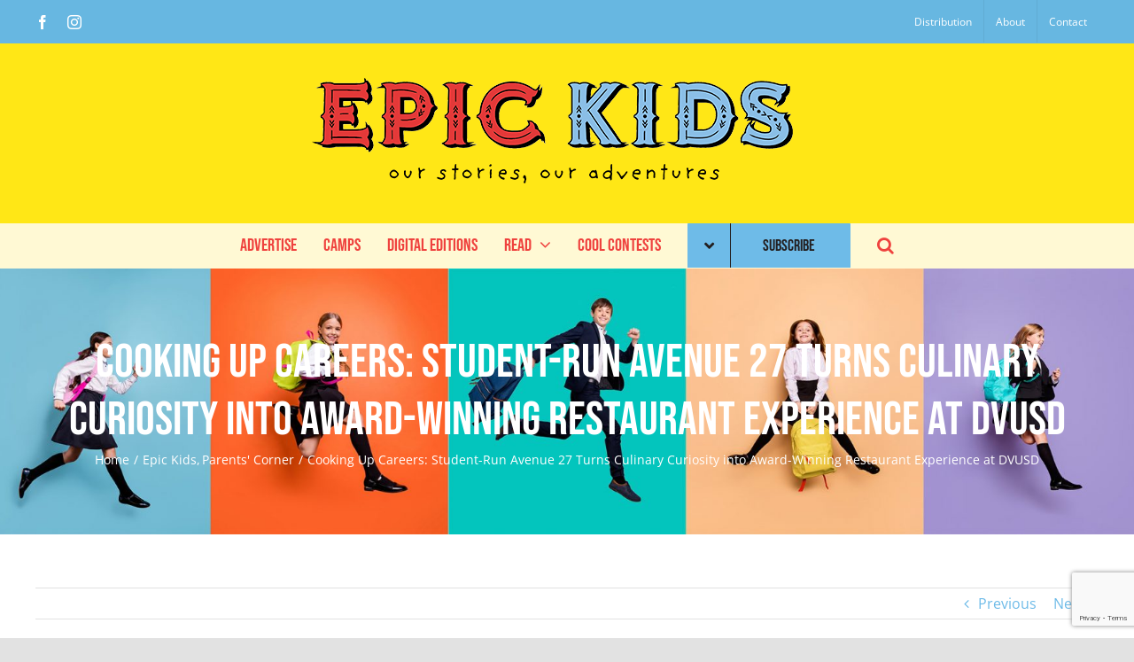

--- FILE ---
content_type: text/html; charset=UTF-8
request_url: https://www.epickidsaz.com/epic-kids/cooking-up-careers-student-run-avenue-27-turns-culinary-curiosity-into-award-winning-restaurant-experience-at-dvusd/
body_size: 23163
content:
<!DOCTYPE html>
<html class="avada-html-layout-wide avada-html-header-position-top" lang="en-US" prefix="og: http://ogp.me/ns# fb: http://ogp.me/ns/fb#">
<head>
	<meta http-equiv="X-UA-Compatible" content="IE=edge" />
	<meta http-equiv="Content-Type" content="text/html; charset=utf-8"/>
	<meta name="viewport" content="width=device-width, initial-scale=1" />
	<style id="awlb-live-editor">.fusion-builder-live .fusion-builder-live-toolbar .fusion-toolbar-nav > li.fusion-branding .fusion-builder-logo-wrapper .fusiona-avada-logo {background: url( https://www.bpetersondesign.com/wp-content/uploads/2021/02/BPD-75.png ) no-repeat center !important;
				background-size: contain !important;
				width: 30px;
				height: 30px;}.fusion-builder-live .fusion-builder-live-toolbar .fusion-toolbar-nav > li.fusion-branding .fusion-builder-logo-wrapper .fusiona-avada-logo:before {
					display: none;
				}</style><meta name='robots' content='index, follow, max-image-preview:large, max-snippet:-1, max-video-preview:-1' />

	<!-- This site is optimized with the Yoast SEO plugin v26.7 - https://yoast.com/wordpress/plugins/seo/ -->
	<title>Cooking Up Careers: Student-Run Avenue 27 Turns Culinary Curiosity into Award-Winning Restaurant Experience at DVUSD - Epic Kids</title>
	<meta name="description" content="Founded in 2019, Avenue 27, which is located inside Barry Goldwater High School, at 2820 W. Rose Garden Lane in Phoenix, allows students to cook, serve, and dine, and is also open to the public." />
	<link rel="canonical" href="https://www.epickidsaz.com/epic-kids/cooking-up-careers-student-run-avenue-27-turns-culinary-curiosity-into-award-winning-restaurant-experience-at-dvusd/" />
	<meta property="og:locale" content="en_US" />
	<meta property="og:type" content="article" />
	<meta property="og:title" content="Cooking Up Careers: Student-Run Avenue 27 Turns Culinary Curiosity into Award-Winning Restaurant Experience at DVUSD - Epic Kids" />
	<meta property="og:description" content="Founded in 2019, Avenue 27, which is located inside Barry Goldwater High School, at 2820 W. Rose Garden Lane in Phoenix, allows students to cook, serve, and dine, and is also open to the public." />
	<meta property="og:url" content="https://www.epickidsaz.com/epic-kids/cooking-up-careers-student-run-avenue-27-turns-culinary-curiosity-into-award-winning-restaurant-experience-at-dvusd/" />
	<meta property="og:site_name" content="Epic Kids" />
	<meta property="article:published_time" content="2022-11-16T15:55:54+00:00" />
	<meta property="og:image" content="https://www.epickidsaz.com/wp-content/uploads/2022/11/Avenue-27.jpeg" />
	<meta property="og:image:width" content="1161" />
	<meta property="og:image:height" content="622" />
	<meta property="og:image:type" content="image/jpeg" />
	<meta name="author" content="Sondra Barr" />
	<meta name="twitter:card" content="summary_large_image" />
	<meta name="twitter:label1" content="Written by" />
	<meta name="twitter:data1" content="Sondra Barr" />
	<meta name="twitter:label2" content="Est. reading time" />
	<meta name="twitter:data2" content="4 minutes" />
	<script type="application/ld+json" class="yoast-schema-graph">{"@context":"https://schema.org","@graph":[{"@type":"Article","@id":"https://www.epickidsaz.com/epic-kids/cooking-up-careers-student-run-avenue-27-turns-culinary-curiosity-into-award-winning-restaurant-experience-at-dvusd/#article","isPartOf":{"@id":"https://www.epickidsaz.com/epic-kids/cooking-up-careers-student-run-avenue-27-turns-culinary-curiosity-into-award-winning-restaurant-experience-at-dvusd/"},"author":{"name":"Sondra Barr","@id":"https://www.epickidsaz.com/#/schema/person/8f9b65c75a2b562c419c0e3e1b5c0878"},"headline":"Cooking Up Careers: Student-Run Avenue 27 Turns Culinary Curiosity into Award-Winning Restaurant Experience at DVUSD","datePublished":"2022-11-16T15:55:54+00:00","mainEntityOfPage":{"@id":"https://www.epickidsaz.com/epic-kids/cooking-up-careers-student-run-avenue-27-turns-culinary-curiosity-into-award-winning-restaurant-experience-at-dvusd/"},"wordCount":879,"image":{"@id":"https://www.epickidsaz.com/epic-kids/cooking-up-careers-student-run-avenue-27-turns-culinary-curiosity-into-award-winning-restaurant-experience-at-dvusd/#primaryimage"},"thumbnailUrl":"https://www.epickidsaz.com/wp-content/uploads/2022/11/Avenue-27.jpeg","keywords":["Avenue 27","Deer Valley Unified School District","DVUSD","Epic Kids"],"articleSection":["Epic Kids","Parents' Corner"],"inLanguage":"en-US"},{"@type":"WebPage","@id":"https://www.epickidsaz.com/epic-kids/cooking-up-careers-student-run-avenue-27-turns-culinary-curiosity-into-award-winning-restaurant-experience-at-dvusd/","url":"https://www.epickidsaz.com/epic-kids/cooking-up-careers-student-run-avenue-27-turns-culinary-curiosity-into-award-winning-restaurant-experience-at-dvusd/","name":"Cooking Up Careers: Student-Run Avenue 27 Turns Culinary Curiosity into Award-Winning Restaurant Experience at DVUSD - Epic Kids","isPartOf":{"@id":"https://www.epickidsaz.com/#website"},"primaryImageOfPage":{"@id":"https://www.epickidsaz.com/epic-kids/cooking-up-careers-student-run-avenue-27-turns-culinary-curiosity-into-award-winning-restaurant-experience-at-dvusd/#primaryimage"},"image":{"@id":"https://www.epickidsaz.com/epic-kids/cooking-up-careers-student-run-avenue-27-turns-culinary-curiosity-into-award-winning-restaurant-experience-at-dvusd/#primaryimage"},"thumbnailUrl":"https://www.epickidsaz.com/wp-content/uploads/2022/11/Avenue-27.jpeg","datePublished":"2022-11-16T15:55:54+00:00","author":{"@id":"https://www.epickidsaz.com/#/schema/person/8f9b65c75a2b562c419c0e3e1b5c0878"},"description":"Founded in 2019, Avenue 27, which is located inside Barry Goldwater High School, at 2820 W. Rose Garden Lane in Phoenix, allows students to cook, serve, and dine, and is also open to the public.","breadcrumb":{"@id":"https://www.epickidsaz.com/epic-kids/cooking-up-careers-student-run-avenue-27-turns-culinary-curiosity-into-award-winning-restaurant-experience-at-dvusd/#breadcrumb"},"inLanguage":"en-US","potentialAction":[{"@type":"ReadAction","target":["https://www.epickidsaz.com/epic-kids/cooking-up-careers-student-run-avenue-27-turns-culinary-curiosity-into-award-winning-restaurant-experience-at-dvusd/"]}]},{"@type":"ImageObject","inLanguage":"en-US","@id":"https://www.epickidsaz.com/epic-kids/cooking-up-careers-student-run-avenue-27-turns-culinary-curiosity-into-award-winning-restaurant-experience-at-dvusd/#primaryimage","url":"https://www.epickidsaz.com/wp-content/uploads/2022/11/Avenue-27.jpeg","contentUrl":"https://www.epickidsaz.com/wp-content/uploads/2022/11/Avenue-27.jpeg","width":1161,"height":622},{"@type":"BreadcrumbList","@id":"https://www.epickidsaz.com/epic-kids/cooking-up-careers-student-run-avenue-27-turns-culinary-curiosity-into-award-winning-restaurant-experience-at-dvusd/#breadcrumb","itemListElement":[{"@type":"ListItem","position":1,"name":"Home","item":"https://www.epickidsaz.com/"},{"@type":"ListItem","position":2,"name":"Cooking Up Careers: Student-Run Avenue 27 Turns Culinary Curiosity into Award-Winning Restaurant Experience at DVUSD"}]},{"@type":"WebSite","@id":"https://www.epickidsaz.com/#website","url":"https://www.epickidsaz.com/","name":"Epic Kids","description":"Advertising Publisher to help Businesses Connect with Local Families","potentialAction":[{"@type":"SearchAction","target":{"@type":"EntryPoint","urlTemplate":"https://www.epickidsaz.com/?s={search_term_string}"},"query-input":{"@type":"PropertyValueSpecification","valueRequired":true,"valueName":"search_term_string"}}],"inLanguage":"en-US"},{"@type":"Person","@id":"https://www.epickidsaz.com/#/schema/person/8f9b65c75a2b562c419c0e3e1b5c0878","name":"Sondra Barr","image":{"@type":"ImageObject","inLanguage":"en-US","@id":"https://www.epickidsaz.com/#/schema/person/image/","url":"https://secure.gravatar.com/avatar/3d798d18d77b743e8511f5bb5d42f8c3e6bab7accb0ab96454eaefe0463b6330?s=96&d=mm&r=g","contentUrl":"https://secure.gravatar.com/avatar/3d798d18d77b743e8511f5bb5d42f8c3e6bab7accb0ab96454eaefe0463b6330?s=96&d=mm&r=g","caption":"Sondra Barr"},"url":"https://www.epickidsaz.com/author/sondra-ek/"}]}</script>
	<!-- / Yoast SEO plugin. -->


<link rel="alternate" type="application/rss+xml" title="Epic Kids &raquo; Feed" href="https://www.epickidsaz.com/feed/" />
<link rel="alternate" type="application/rss+xml" title="Epic Kids &raquo; Comments Feed" href="https://www.epickidsaz.com/comments/feed/" />
<link rel="alternate" type="text/calendar" title="Epic Kids &raquo; iCal Feed" href="https://www.epickidsaz.com/events/?ical=1" />
								<link rel="icon" href="https://www.epickidsaz.com/wp-content/uploads/2020/11/Favicon-32.png" type="image/png" />
		
		
					<!-- Android Icon -->
			<link rel="icon" sizes="192x192" href="https://www.epickidsaz.com/wp-content/uploads/2020/11/Favicon-120.png">
		
					<!-- MS Edge Icon -->
			<meta name="msapplication-TileImage" content="https://www.epickidsaz.com/wp-content/uploads/2020/11/Favicon-152.png">
				<link rel="alternate" title="oEmbed (JSON)" type="application/json+oembed" href="https://www.epickidsaz.com/wp-json/oembed/1.0/embed?url=https%3A%2F%2Fwww.epickidsaz.com%2Fepic-kids%2Fcooking-up-careers-student-run-avenue-27-turns-culinary-curiosity-into-award-winning-restaurant-experience-at-dvusd%2F" />
<link rel="alternate" title="oEmbed (XML)" type="text/xml+oembed" href="https://www.epickidsaz.com/wp-json/oembed/1.0/embed?url=https%3A%2F%2Fwww.epickidsaz.com%2Fepic-kids%2Fcooking-up-careers-student-run-avenue-27-turns-culinary-curiosity-into-award-winning-restaurant-experience-at-dvusd%2F&#038;format=xml" />
					<meta name="description" content="By Shay Moser

Chef and Culinary Instructor Ryan Mattheis is familiar with Deer Valley Unified School District’s Barry Goldwater High School. He’s also familiar with restaurant work as a former sous chef, eatery assistant manager, catering company chef/partner, and resort catering cook.

He was a student at Barry Goldwater High School who returned with years of resort and"/>
				
		<meta property="og:locale" content="en_US"/>
		<meta property="og:type" content="article"/>
		<meta property="og:site_name" content="Epic Kids"/>
		<meta property="og:title" content="Cooking Up Careers: Student-Run Avenue 27 Turns Culinary Curiosity into Award-Winning Restaurant Experience at DVUSD - Epic Kids"/>
				<meta property="og:description" content="By Shay Moser

Chef and Culinary Instructor Ryan Mattheis is familiar with Deer Valley Unified School District’s Barry Goldwater High School. He’s also familiar with restaurant work as a former sous chef, eatery assistant manager, catering company chef/partner, and resort catering cook.

He was a student at Barry Goldwater High School who returned with years of resort and"/>
				<meta property="og:url" content="https://www.epickidsaz.com/epic-kids/cooking-up-careers-student-run-avenue-27-turns-culinary-curiosity-into-award-winning-restaurant-experience-at-dvusd/"/>
										<meta property="article:published_time" content="2022-11-16T15:55:54-07:00"/>
											<meta name="author" content="Sondra Barr"/>
								<meta property="og:image" content="https://www.epickidsaz.com/wp-content/uploads/2022/11/Avenue-27.jpeg"/>
		<meta property="og:image:width" content="1161"/>
		<meta property="og:image:height" content="622"/>
		<meta property="og:image:type" content="image/jpeg"/>
				<style id='wp-img-auto-sizes-contain-inline-css' type='text/css'>
img:is([sizes=auto i],[sizes^="auto," i]){contain-intrinsic-size:3000px 1500px}
/*# sourceURL=wp-img-auto-sizes-contain-inline-css */
</style>
<link rel='stylesheet' id='wp-block-library-css' href='https://www.epickidsaz.com/wp-includes/css/dist/block-library/style.min.css?ver=6.9' type='text/css' media='all' />
<style id='global-styles-inline-css' type='text/css'>
:root{--wp--preset--aspect-ratio--square: 1;--wp--preset--aspect-ratio--4-3: 4/3;--wp--preset--aspect-ratio--3-4: 3/4;--wp--preset--aspect-ratio--3-2: 3/2;--wp--preset--aspect-ratio--2-3: 2/3;--wp--preset--aspect-ratio--16-9: 16/9;--wp--preset--aspect-ratio--9-16: 9/16;--wp--preset--color--black: #000000;--wp--preset--color--cyan-bluish-gray: #abb8c3;--wp--preset--color--white: #ffffff;--wp--preset--color--pale-pink: #f78da7;--wp--preset--color--vivid-red: #cf2e2e;--wp--preset--color--luminous-vivid-orange: #ff6900;--wp--preset--color--luminous-vivid-amber: #fcb900;--wp--preset--color--light-green-cyan: #7bdcb5;--wp--preset--color--vivid-green-cyan: #00d084;--wp--preset--color--pale-cyan-blue: #8ed1fc;--wp--preset--color--vivid-cyan-blue: #0693e3;--wp--preset--color--vivid-purple: #9b51e0;--wp--preset--color--awb-color-1: rgba(255,255,255,1);--wp--preset--color--awb-color-2: rgba(249,249,251,1);--wp--preset--color--awb-color-3: rgba(226,226,226,1);--wp--preset--color--awb-color-4: rgba(255,231,22,1);--wp--preset--color--awb-color-5: rgba(103,183,225,1);--wp--preset--color--awb-color-6: rgba(239,66,62,1);--wp--preset--color--awb-color-7: rgba(74,78,87,1);--wp--preset--color--awb-color-8: rgba(33,41,52,1);--wp--preset--color--awb-color-custom-10: rgba(242,243,245,1);--wp--preset--color--awb-color-custom-11: rgba(110,187,232,1);--wp--preset--color--awb-color-custom-12: rgba(255,249,212,1);--wp--preset--color--awb-color-custom-13: rgba(35,31,32,1);--wp--preset--color--awb-color-custom-14: rgba(51,51,51,1);--wp--preset--color--awb-color-custom-15: rgba(116,116,116,1);--wp--preset--color--awb-color-custom-16: rgba(242,243,245,0.7);--wp--preset--color--awb-color-custom-17: rgba(101,188,123,1);--wp--preset--color--awb-color-custom-18: rgba(242,243,245,0.8);--wp--preset--gradient--vivid-cyan-blue-to-vivid-purple: linear-gradient(135deg,rgb(6,147,227) 0%,rgb(155,81,224) 100%);--wp--preset--gradient--light-green-cyan-to-vivid-green-cyan: linear-gradient(135deg,rgb(122,220,180) 0%,rgb(0,208,130) 100%);--wp--preset--gradient--luminous-vivid-amber-to-luminous-vivid-orange: linear-gradient(135deg,rgb(252,185,0) 0%,rgb(255,105,0) 100%);--wp--preset--gradient--luminous-vivid-orange-to-vivid-red: linear-gradient(135deg,rgb(255,105,0) 0%,rgb(207,46,46) 100%);--wp--preset--gradient--very-light-gray-to-cyan-bluish-gray: linear-gradient(135deg,rgb(238,238,238) 0%,rgb(169,184,195) 100%);--wp--preset--gradient--cool-to-warm-spectrum: linear-gradient(135deg,rgb(74,234,220) 0%,rgb(151,120,209) 20%,rgb(207,42,186) 40%,rgb(238,44,130) 60%,rgb(251,105,98) 80%,rgb(254,248,76) 100%);--wp--preset--gradient--blush-light-purple: linear-gradient(135deg,rgb(255,206,236) 0%,rgb(152,150,240) 100%);--wp--preset--gradient--blush-bordeaux: linear-gradient(135deg,rgb(254,205,165) 0%,rgb(254,45,45) 50%,rgb(107,0,62) 100%);--wp--preset--gradient--luminous-dusk: linear-gradient(135deg,rgb(255,203,112) 0%,rgb(199,81,192) 50%,rgb(65,88,208) 100%);--wp--preset--gradient--pale-ocean: linear-gradient(135deg,rgb(255,245,203) 0%,rgb(182,227,212) 50%,rgb(51,167,181) 100%);--wp--preset--gradient--electric-grass: linear-gradient(135deg,rgb(202,248,128) 0%,rgb(113,206,126) 100%);--wp--preset--gradient--midnight: linear-gradient(135deg,rgb(2,3,129) 0%,rgb(40,116,252) 100%);--wp--preset--font-size--small: 12px;--wp--preset--font-size--medium: 20px;--wp--preset--font-size--large: 24px;--wp--preset--font-size--x-large: 42px;--wp--preset--font-size--normal: 16px;--wp--preset--font-size--xlarge: 32px;--wp--preset--font-size--huge: 48px;--wp--preset--spacing--20: 0.44rem;--wp--preset--spacing--30: 0.67rem;--wp--preset--spacing--40: 1rem;--wp--preset--spacing--50: 1.5rem;--wp--preset--spacing--60: 2.25rem;--wp--preset--spacing--70: 3.38rem;--wp--preset--spacing--80: 5.06rem;--wp--preset--shadow--natural: 6px 6px 9px rgba(0, 0, 0, 0.2);--wp--preset--shadow--deep: 12px 12px 50px rgba(0, 0, 0, 0.4);--wp--preset--shadow--sharp: 6px 6px 0px rgba(0, 0, 0, 0.2);--wp--preset--shadow--outlined: 6px 6px 0px -3px rgb(255, 255, 255), 6px 6px rgb(0, 0, 0);--wp--preset--shadow--crisp: 6px 6px 0px rgb(0, 0, 0);}:where(.is-layout-flex){gap: 0.5em;}:where(.is-layout-grid){gap: 0.5em;}body .is-layout-flex{display: flex;}.is-layout-flex{flex-wrap: wrap;align-items: center;}.is-layout-flex > :is(*, div){margin: 0;}body .is-layout-grid{display: grid;}.is-layout-grid > :is(*, div){margin: 0;}:where(.wp-block-columns.is-layout-flex){gap: 2em;}:where(.wp-block-columns.is-layout-grid){gap: 2em;}:where(.wp-block-post-template.is-layout-flex){gap: 1.25em;}:where(.wp-block-post-template.is-layout-grid){gap: 1.25em;}.has-black-color{color: var(--wp--preset--color--black) !important;}.has-cyan-bluish-gray-color{color: var(--wp--preset--color--cyan-bluish-gray) !important;}.has-white-color{color: var(--wp--preset--color--white) !important;}.has-pale-pink-color{color: var(--wp--preset--color--pale-pink) !important;}.has-vivid-red-color{color: var(--wp--preset--color--vivid-red) !important;}.has-luminous-vivid-orange-color{color: var(--wp--preset--color--luminous-vivid-orange) !important;}.has-luminous-vivid-amber-color{color: var(--wp--preset--color--luminous-vivid-amber) !important;}.has-light-green-cyan-color{color: var(--wp--preset--color--light-green-cyan) !important;}.has-vivid-green-cyan-color{color: var(--wp--preset--color--vivid-green-cyan) !important;}.has-pale-cyan-blue-color{color: var(--wp--preset--color--pale-cyan-blue) !important;}.has-vivid-cyan-blue-color{color: var(--wp--preset--color--vivid-cyan-blue) !important;}.has-vivid-purple-color{color: var(--wp--preset--color--vivid-purple) !important;}.has-black-background-color{background-color: var(--wp--preset--color--black) !important;}.has-cyan-bluish-gray-background-color{background-color: var(--wp--preset--color--cyan-bluish-gray) !important;}.has-white-background-color{background-color: var(--wp--preset--color--white) !important;}.has-pale-pink-background-color{background-color: var(--wp--preset--color--pale-pink) !important;}.has-vivid-red-background-color{background-color: var(--wp--preset--color--vivid-red) !important;}.has-luminous-vivid-orange-background-color{background-color: var(--wp--preset--color--luminous-vivid-orange) !important;}.has-luminous-vivid-amber-background-color{background-color: var(--wp--preset--color--luminous-vivid-amber) !important;}.has-light-green-cyan-background-color{background-color: var(--wp--preset--color--light-green-cyan) !important;}.has-vivid-green-cyan-background-color{background-color: var(--wp--preset--color--vivid-green-cyan) !important;}.has-pale-cyan-blue-background-color{background-color: var(--wp--preset--color--pale-cyan-blue) !important;}.has-vivid-cyan-blue-background-color{background-color: var(--wp--preset--color--vivid-cyan-blue) !important;}.has-vivid-purple-background-color{background-color: var(--wp--preset--color--vivid-purple) !important;}.has-black-border-color{border-color: var(--wp--preset--color--black) !important;}.has-cyan-bluish-gray-border-color{border-color: var(--wp--preset--color--cyan-bluish-gray) !important;}.has-white-border-color{border-color: var(--wp--preset--color--white) !important;}.has-pale-pink-border-color{border-color: var(--wp--preset--color--pale-pink) !important;}.has-vivid-red-border-color{border-color: var(--wp--preset--color--vivid-red) !important;}.has-luminous-vivid-orange-border-color{border-color: var(--wp--preset--color--luminous-vivid-orange) !important;}.has-luminous-vivid-amber-border-color{border-color: var(--wp--preset--color--luminous-vivid-amber) !important;}.has-light-green-cyan-border-color{border-color: var(--wp--preset--color--light-green-cyan) !important;}.has-vivid-green-cyan-border-color{border-color: var(--wp--preset--color--vivid-green-cyan) !important;}.has-pale-cyan-blue-border-color{border-color: var(--wp--preset--color--pale-cyan-blue) !important;}.has-vivid-cyan-blue-border-color{border-color: var(--wp--preset--color--vivid-cyan-blue) !important;}.has-vivid-purple-border-color{border-color: var(--wp--preset--color--vivid-purple) !important;}.has-vivid-cyan-blue-to-vivid-purple-gradient-background{background: var(--wp--preset--gradient--vivid-cyan-blue-to-vivid-purple) !important;}.has-light-green-cyan-to-vivid-green-cyan-gradient-background{background: var(--wp--preset--gradient--light-green-cyan-to-vivid-green-cyan) !important;}.has-luminous-vivid-amber-to-luminous-vivid-orange-gradient-background{background: var(--wp--preset--gradient--luminous-vivid-amber-to-luminous-vivid-orange) !important;}.has-luminous-vivid-orange-to-vivid-red-gradient-background{background: var(--wp--preset--gradient--luminous-vivid-orange-to-vivid-red) !important;}.has-very-light-gray-to-cyan-bluish-gray-gradient-background{background: var(--wp--preset--gradient--very-light-gray-to-cyan-bluish-gray) !important;}.has-cool-to-warm-spectrum-gradient-background{background: var(--wp--preset--gradient--cool-to-warm-spectrum) !important;}.has-blush-light-purple-gradient-background{background: var(--wp--preset--gradient--blush-light-purple) !important;}.has-blush-bordeaux-gradient-background{background: var(--wp--preset--gradient--blush-bordeaux) !important;}.has-luminous-dusk-gradient-background{background: var(--wp--preset--gradient--luminous-dusk) !important;}.has-pale-ocean-gradient-background{background: var(--wp--preset--gradient--pale-ocean) !important;}.has-electric-grass-gradient-background{background: var(--wp--preset--gradient--electric-grass) !important;}.has-midnight-gradient-background{background: var(--wp--preset--gradient--midnight) !important;}.has-small-font-size{font-size: var(--wp--preset--font-size--small) !important;}.has-medium-font-size{font-size: var(--wp--preset--font-size--medium) !important;}.has-large-font-size{font-size: var(--wp--preset--font-size--large) !important;}.has-x-large-font-size{font-size: var(--wp--preset--font-size--x-large) !important;}
/*# sourceURL=global-styles-inline-css */
</style>

<style id='classic-theme-styles-inline-css' type='text/css'>
/*! This file is auto-generated */
.wp-block-button__link{color:#fff;background-color:#32373c;border-radius:9999px;box-shadow:none;text-decoration:none;padding:calc(.667em + 2px) calc(1.333em + 2px);font-size:1.125em}.wp-block-file__button{background:#32373c;color:#fff;text-decoration:none}
/*# sourceURL=/wp-includes/css/classic-themes.min.css */
</style>
<link rel='stylesheet' id='contact-form-7-css' href='https://www.epickidsaz.com/wp-content/plugins/contact-form-7/includes/css/styles.css?ver=6.1.4' type='text/css' media='all' />
<link rel='stylesheet' id='fusion-dynamic-css-css' href='https://www.epickidsaz.com/wp-content/uploads/fusion-styles/bd841680f9d3c83c02a8c7c0740a2bc8.min.css?ver=3.14.1' type='text/css' media='all' />
<script type="text/javascript" src="https://www.epickidsaz.com/wp-includes/js/jquery/jquery.min.js?ver=3.7.1" id="jquery-core-js"></script>
<script type="text/javascript" src="https://www.epickidsaz.com/wp-includes/js/jquery/jquery-migrate.min.js?ver=3.4.1" id="jquery-migrate-js"></script>
<script type="text/javascript" id="3d-flip-book-client-locale-loader-js-extra">
/* <![CDATA[ */
var FB3D_CLIENT_LOCALE = {"ajaxurl":"https://www.epickidsaz.com/wp-admin/admin-ajax.php","dictionary":{"Table of contents":"Table of contents","Close":"Close","Bookmarks":"Bookmarks","Thumbnails":"Thumbnails","Search":"Search","Share":"Share","Facebook":"Facebook","Twitter":"Twitter","Email":"Email","Play":"Play","Previous page":"Previous page","Next page":"Next page","Zoom in":"Zoom in","Zoom out":"Zoom out","Fit view":"Fit view","Auto play":"Auto play","Full screen":"Full screen","More":"More","Smart pan":"Smart pan","Single page":"Single page","Sounds":"Sounds","Stats":"Stats","Print":"Print","Download":"Download","Goto first page":"Goto first page","Goto last page":"Goto last page"},"images":"https://www.epickidsaz.com/wp-content/plugins/interactive-3d-flipbook-powered-physics-engine/assets/images/","jsData":{"urls":[],"posts":{"ids_mis":[],"ids":[]},"pages":[],"firstPages":[],"bookCtrlProps":[],"bookTemplates":[]},"key":"3d-flip-book","pdfJS":{"pdfJsLib":"https://www.epickidsaz.com/wp-content/plugins/interactive-3d-flipbook-powered-physics-engine/assets/js/pdf.min.js?ver=4.3.136","pdfJsWorker":"https://www.epickidsaz.com/wp-content/plugins/interactive-3d-flipbook-powered-physics-engine/assets/js/pdf.worker.js?ver=4.3.136","stablePdfJsLib":"https://www.epickidsaz.com/wp-content/plugins/interactive-3d-flipbook-powered-physics-engine/assets/js/stable/pdf.min.js?ver=2.5.207","stablePdfJsWorker":"https://www.epickidsaz.com/wp-content/plugins/interactive-3d-flipbook-powered-physics-engine/assets/js/stable/pdf.worker.js?ver=2.5.207","pdfJsCMapUrl":"https://www.epickidsaz.com/wp-content/plugins/interactive-3d-flipbook-powered-physics-engine/assets/cmaps/"},"cacheurl":"https://www.epickidsaz.com/wp-content/uploads/3d-flip-book/cache/","pluginsurl":"https://www.epickidsaz.com/wp-content/plugins/","pluginurl":"https://www.epickidsaz.com/wp-content/plugins/interactive-3d-flipbook-powered-physics-engine/","thumbnailSize":{"width":"400","height":"400"},"version":"1.16.17"};
//# sourceURL=3d-flip-book-client-locale-loader-js-extra
/* ]]> */
</script>
<script type="text/javascript" src="https://www.epickidsaz.com/wp-content/plugins/interactive-3d-flipbook-powered-physics-engine/assets/js/client-locale-loader.js?ver=1.16.17" id="3d-flip-book-client-locale-loader-js" async="async" data-wp-strategy="async"></script>
<link rel="https://api.w.org/" href="https://www.epickidsaz.com/wp-json/" /><link rel="alternate" title="JSON" type="application/json" href="https://www.epickidsaz.com/wp-json/wp/v2/posts/2645" /><link rel="EditURI" type="application/rsd+xml" title="RSD" href="https://www.epickidsaz.com/xmlrpc.php?rsd" />
<meta name="generator" content="WordPress 6.9" />
<link rel='shortlink' href='https://www.epickidsaz.com/?p=2645' />
<meta name="tec-api-version" content="v1"><meta name="tec-api-origin" content="https://www.epickidsaz.com"><link rel="alternate" href="https://www.epickidsaz.com/wp-json/tribe/events/v1/" /><style type="text/css" id="css-fb-visibility">@media screen and (max-width: 640px){.fusion-no-small-visibility{display:none !important;}body .sm-text-align-center{text-align:center !important;}body .sm-text-align-left{text-align:left !important;}body .sm-text-align-right{text-align:right !important;}body .sm-text-align-justify{text-align:justify !important;}body .sm-flex-align-center{justify-content:center !important;}body .sm-flex-align-flex-start{justify-content:flex-start !important;}body .sm-flex-align-flex-end{justify-content:flex-end !important;}body .sm-mx-auto{margin-left:auto !important;margin-right:auto !important;}body .sm-ml-auto{margin-left:auto !important;}body .sm-mr-auto{margin-right:auto !important;}body .fusion-absolute-position-small{position:absolute;width:100%;}.awb-sticky.awb-sticky-small{ position: sticky; top: var(--awb-sticky-offset,0); }}@media screen and (min-width: 641px) and (max-width: 1024px){.fusion-no-medium-visibility{display:none !important;}body .md-text-align-center{text-align:center !important;}body .md-text-align-left{text-align:left !important;}body .md-text-align-right{text-align:right !important;}body .md-text-align-justify{text-align:justify !important;}body .md-flex-align-center{justify-content:center !important;}body .md-flex-align-flex-start{justify-content:flex-start !important;}body .md-flex-align-flex-end{justify-content:flex-end !important;}body .md-mx-auto{margin-left:auto !important;margin-right:auto !important;}body .md-ml-auto{margin-left:auto !important;}body .md-mr-auto{margin-right:auto !important;}body .fusion-absolute-position-medium{position:absolute;width:100%;}.awb-sticky.awb-sticky-medium{ position: sticky; top: var(--awb-sticky-offset,0); }}@media screen and (min-width: 1025px){.fusion-no-large-visibility{display:none !important;}body .lg-text-align-center{text-align:center !important;}body .lg-text-align-left{text-align:left !important;}body .lg-text-align-right{text-align:right !important;}body .lg-text-align-justify{text-align:justify !important;}body .lg-flex-align-center{justify-content:center !important;}body .lg-flex-align-flex-start{justify-content:flex-start !important;}body .lg-flex-align-flex-end{justify-content:flex-end !important;}body .lg-mx-auto{margin-left:auto !important;margin-right:auto !important;}body .lg-ml-auto{margin-left:auto !important;}body .lg-mr-auto{margin-right:auto !important;}body .fusion-absolute-position-large{position:absolute;width:100%;}.awb-sticky.awb-sticky-large{ position: sticky; top: var(--awb-sticky-offset,0); }}</style><style type="text/css" id="fusion-branding-style">#wpadminbar .avada-menu > .ab-item:before,#wpadminbar > #wp-toolbar #wp-admin-bar-fb-edit > .ab-item:before {background: url( https://www.bpetersondesign.com/wp-content/uploads/2021/02/BPD-Icon.png ) no-repeat center !important;background-size: auto !important;content: "" !important;
						padding: 2px 0;
						width: 20px;
						height: 20px;
						background-size: contain !important;}</style><meta name="generator" content="Powered by Slider Revolution 6.7.39 - responsive, Mobile-Friendly Slider Plugin for WordPress with comfortable drag and drop interface." />
<script>function setREVStartSize(e){
			//window.requestAnimationFrame(function() {
				window.RSIW = window.RSIW===undefined ? window.innerWidth : window.RSIW;
				window.RSIH = window.RSIH===undefined ? window.innerHeight : window.RSIH;
				try {
					var pw = document.getElementById(e.c).parentNode.offsetWidth,
						newh;
					pw = pw===0 || isNaN(pw) || (e.l=="fullwidth" || e.layout=="fullwidth") ? window.RSIW : pw;
					e.tabw = e.tabw===undefined ? 0 : parseInt(e.tabw);
					e.thumbw = e.thumbw===undefined ? 0 : parseInt(e.thumbw);
					e.tabh = e.tabh===undefined ? 0 : parseInt(e.tabh);
					e.thumbh = e.thumbh===undefined ? 0 : parseInt(e.thumbh);
					e.tabhide = e.tabhide===undefined ? 0 : parseInt(e.tabhide);
					e.thumbhide = e.thumbhide===undefined ? 0 : parseInt(e.thumbhide);
					e.mh = e.mh===undefined || e.mh=="" || e.mh==="auto" ? 0 : parseInt(e.mh,0);
					if(e.layout==="fullscreen" || e.l==="fullscreen")
						newh = Math.max(e.mh,window.RSIH);
					else{
						e.gw = Array.isArray(e.gw) ? e.gw : [e.gw];
						for (var i in e.rl) if (e.gw[i]===undefined || e.gw[i]===0) e.gw[i] = e.gw[i-1];
						e.gh = e.el===undefined || e.el==="" || (Array.isArray(e.el) && e.el.length==0)? e.gh : e.el;
						e.gh = Array.isArray(e.gh) ? e.gh : [e.gh];
						for (var i in e.rl) if (e.gh[i]===undefined || e.gh[i]===0) e.gh[i] = e.gh[i-1];
											
						var nl = new Array(e.rl.length),
							ix = 0,
							sl;
						e.tabw = e.tabhide>=pw ? 0 : e.tabw;
						e.thumbw = e.thumbhide>=pw ? 0 : e.thumbw;
						e.tabh = e.tabhide>=pw ? 0 : e.tabh;
						e.thumbh = e.thumbhide>=pw ? 0 : e.thumbh;
						for (var i in e.rl) nl[i] = e.rl[i]<window.RSIW ? 0 : e.rl[i];
						sl = nl[0];
						for (var i in nl) if (sl>nl[i] && nl[i]>0) { sl = nl[i]; ix=i;}
						var m = pw>(e.gw[ix]+e.tabw+e.thumbw) ? 1 : (pw-(e.tabw+e.thumbw)) / (e.gw[ix]);
						newh =  (e.gh[ix] * m) + (e.tabh + e.thumbh);
					}
					var el = document.getElementById(e.c);
					if (el!==null && el) el.style.height = newh+"px";
					el = document.getElementById(e.c+"_wrapper");
					if (el!==null && el) {
						el.style.height = newh+"px";
						el.style.display = "block";
					}
				} catch(e){
					console.log("Failure at Presize of Slider:" + e)
				}
			//});
		  };</script>
		<script type="text/javascript">
			var doc = document.documentElement;
			doc.setAttribute( 'data-useragent', navigator.userAgent );
		</script>
		
	<link rel='stylesheet' id='rs-plugin-settings-css' href='//www.epickidsaz.com/wp-content/plugins/revslider/sr6/assets/css/rs6.css?ver=6.7.39' type='text/css' media='all' />
<style id='rs-plugin-settings-inline-css' type='text/css'>
#rs-demo-id {}
/*# sourceURL=rs-plugin-settings-inline-css */
</style>
<script data-cfasync="false" nonce="2454e89e-8014-4d46-8e2d-8a62cfb6076e">try{(function(w,d){!function(j,k,l,m){if(j.zaraz)console.error("zaraz is loaded twice");else{j[l]=j[l]||{};j[l].executed=[];j.zaraz={deferred:[],listeners:[]};j.zaraz._v="5874";j.zaraz._n="2454e89e-8014-4d46-8e2d-8a62cfb6076e";j.zaraz.q=[];j.zaraz._f=function(n){return async function(){var o=Array.prototype.slice.call(arguments);j.zaraz.q.push({m:n,a:o})}};for(const p of["track","set","debug"])j.zaraz[p]=j.zaraz._f(p);j.zaraz.init=()=>{var q=k.getElementsByTagName(m)[0],r=k.createElement(m),s=k.getElementsByTagName("title")[0];s&&(j[l].t=k.getElementsByTagName("title")[0].text);j[l].x=Math.random();j[l].w=j.screen.width;j[l].h=j.screen.height;j[l].j=j.innerHeight;j[l].e=j.innerWidth;j[l].l=j.location.href;j[l].r=k.referrer;j[l].k=j.screen.colorDepth;j[l].n=k.characterSet;j[l].o=(new Date).getTimezoneOffset();if(j.dataLayer)for(const t of Object.entries(Object.entries(dataLayer).reduce((u,v)=>({...u[1],...v[1]}),{})))zaraz.set(t[0],t[1],{scope:"page"});j[l].q=[];for(;j.zaraz.q.length;){const w=j.zaraz.q.shift();j[l].q.push(w)}r.defer=!0;for(const x of[localStorage,sessionStorage])Object.keys(x||{}).filter(z=>z.startsWith("_zaraz_")).forEach(y=>{try{j[l]["z_"+y.slice(7)]=JSON.parse(x.getItem(y))}catch{j[l]["z_"+y.slice(7)]=x.getItem(y)}});r.referrerPolicy="origin";r.src="/cdn-cgi/zaraz/s.js?z="+btoa(encodeURIComponent(JSON.stringify(j[l])));q.parentNode.insertBefore(r,q)};["complete","interactive"].includes(k.readyState)?zaraz.init():j.addEventListener("DOMContentLoaded",zaraz.init)}}(w,d,"zarazData","script");window.zaraz._p=async d$=>new Promise(ea=>{if(d$){d$.e&&d$.e.forEach(eb=>{try{const ec=d.querySelector("script[nonce]"),ed=ec?.nonce||ec?.getAttribute("nonce"),ee=d.createElement("script");ed&&(ee.nonce=ed);ee.innerHTML=eb;ee.onload=()=>{d.head.removeChild(ee)};d.head.appendChild(ee)}catch(ef){console.error(`Error executing script: ${eb}\n`,ef)}});Promise.allSettled((d$.f||[]).map(eg=>fetch(eg[0],eg[1])))}ea()});zaraz._p({"e":["(function(w,d){})(window,document)"]});})(window,document)}catch(e){throw fetch("/cdn-cgi/zaraz/t"),e;};</script></head>

<body class="wp-singular post-template-default single single-post postid-2645 single-format-standard wp-theme-Avada wp-child-theme-Avada-Child-Theme tribe-no-js fusion-image-hovers fusion-pagination-sizing fusion-button_type-flat fusion-button_span-no fusion-button_gradient-linear avada-image-rollover-circle-no avada-image-rollover-no fusion-body ltr fusion-sticky-header no-tablet-sticky-header no-mobile-sticky-header no-mobile-slidingbar no-mobile-totop avada-has-rev-slider-styles fusion-disable-outline fusion-sub-menu-fade mobile-logo-pos-center layout-wide-mode avada-has-boxed-modal-shadow- layout-scroll-offset-full avada-has-zero-margin-offset-top fusion-top-header menu-text-align-center mobile-menu-design-classic fusion-show-pagination-text fusion-header-layout-v5 avada-responsive avada-footer-fx-none avada-menu-highlight-style-bottombar fusion-search-form-clean fusion-main-menu-search-dropdown fusion-avatar-circle avada-dropdown-styles avada-blog-layout-grid avada-blog-archive-layout-medium avada-ec-not-100-width avada-ec-meta-layout-sidebar avada-header-shadow-no avada-menu-icon-position-left avada-has-megamenu-shadow avada-has-pagetitle-bg-full avada-has-mobile-menu-search avada-has-main-nav-search-icon avada-has-breadcrumb-mobile-hidden avada-has-titlebar-bar_and_content avada-header-border-color-full-transparent avada-has-pagination-width_height avada-flyout-menu-direction-fade avada-ec-views-v2" data-awb-post-id="2645">
		<a class="skip-link screen-reader-text" href="#content">Skip to content</a>

	<div id="boxed-wrapper">
		
		<div id="wrapper" class="fusion-wrapper">
			<div id="home" style="position:relative;top:-1px;"></div>
							
					
			<header class="fusion-header-wrapper">
				<div class="fusion-header-v5 fusion-logo-alignment fusion-logo-center fusion-sticky-menu- fusion-sticky-logo- fusion-mobile-logo-1 fusion-sticky-menu-only fusion-header-menu-align-center fusion-mobile-menu-design-classic">
					
<div class="fusion-secondary-header">
	<div class="fusion-row">
					<div class="fusion-alignleft">
				<div class="fusion-social-links-header"><div class="fusion-social-networks"><div class="fusion-social-networks-wrapper"><a  class="fusion-social-network-icon fusion-tooltip fusion-facebook awb-icon-facebook" style data-placement="bottom" data-title="Facebook" data-toggle="tooltip" title="Facebook" href="https://www.facebook.com/EpicKidsAZ/" target="_blank" rel="noreferrer"><span class="screen-reader-text">Facebook</span></a><a  class="fusion-social-network-icon fusion-tooltip fusion-instagram awb-icon-instagram" style data-placement="bottom" data-title="Instagram" data-toggle="tooltip" title="Instagram" href="https://www.instagram.com/epickidsaz/" target="_blank" rel="noopener noreferrer"><span class="screen-reader-text">Instagram</span></a></div></div></div>			</div>
							<div class="fusion-alignright">
				<nav class="fusion-secondary-menu" role="navigation" aria-label="Secondary Menu"><ul id="menu-top-menu" class="menu"><li  id="menu-item-1588"  class="menu-item menu-item-type-post_type menu-item-object-page menu-item-1588"  data-item-id="1588"><a  href="https://www.epickidsaz.com/distribution/" class="fusion-bottombar-highlight"><span class="menu-text">Distribution</span></a></li><li  id="menu-item-1589"  class="menu-item menu-item-type-post_type menu-item-object-page menu-item-1589"  data-item-id="1589"><a  href="https://www.epickidsaz.com/about/" class="fusion-bottombar-highlight"><span class="menu-text">About</span></a></li><li  id="menu-item-1590"  class="menu-item menu-item-type-post_type menu-item-object-page menu-item-1590"  data-item-id="1590"><a  href="https://www.epickidsaz.com/contact/" class="fusion-bottombar-highlight"><span class="menu-text">Contact</span></a></li></ul></nav><nav class="fusion-mobile-nav-holder fusion-mobile-menu-text-align-left" aria-label="Secondary Mobile Menu"></nav>			</div>
			</div>
</div>
<div class="fusion-header-sticky-height"></div>
<div class="fusion-sticky-header-wrapper"> <!-- start fusion sticky header wrapper -->
	<div class="fusion-header">
		<div class="fusion-row">
							<div class="fusion-logo" data-margin-top="31px" data-margin-bottom="31px" data-margin-left="0px" data-margin-right="0px">
			<a class="fusion-logo-link"  href="https://www.epickidsaz.com/" >

						<!-- standard logo -->
			<img src="https://www.epickidsaz.com/wp-content/uploads/2020/11/Epic-Kids-Logo.png" srcset="https://www.epickidsaz.com/wp-content/uploads/2020/11/Epic-Kids-Logo.png 1x, https://www.epickidsaz.com/wp-content/uploads/2020/11/Epic-Kids-Logo-Retina.png 2x" width="600" height="140" style="max-height:140px;height:auto;" alt="Epic Kids Logo" data-retina_logo_url="https://www.epickidsaz.com/wp-content/uploads/2020/11/Epic-Kids-Logo-Retina.png" class="fusion-standard-logo" />

											<!-- mobile logo -->
				<img src="https://www.epickidsaz.com/wp-content/uploads/2020/11/Epic-Kids-Logo-Mobile.png" srcset="https://www.epickidsaz.com/wp-content/uploads/2020/11/Epic-Kids-Logo-Mobile.png 1x, https://www.epickidsaz.com/wp-content/uploads/2020/11/Epic-Kids-Logo.png 2x" width="300" height="70" style="max-height:70px;height:auto;" alt="Epic Kids Logo" data-retina_logo_url="https://www.epickidsaz.com/wp-content/uploads/2020/11/Epic-Kids-Logo.png" class="fusion-mobile-logo" />
			
					</a>
		</div>
										
					</div>
	</div>
	<div class="fusion-secondary-main-menu">
		<div class="fusion-row">
			<nav class="fusion-main-menu" aria-label="Main Menu"><ul id="menu-main-menu" class="fusion-menu"><li  id="menu-item-1591"  class="menu-item menu-item-type-post_type menu-item-object-page menu-item-1591"  data-item-id="1591"><a  href="https://www.epickidsaz.com/advertise/" class="fusion-bottombar-highlight"><span class="menu-text">Advertise</span></a></li><li  id="menu-item-32"  class="menu-item menu-item-type-post_type menu-item-object-page menu-item-32"  data-item-id="32"><a  href="https://www.epickidsaz.com/camps/" class="fusion-bottombar-highlight"><span class="menu-text">Camps</span></a></li><li  id="menu-item-1593"  class="menu-item menu-item-type-post_type menu-item-object-page menu-item-1593"  data-item-id="1593"><a  href="https://www.epickidsaz.com/digital-editions/" class="fusion-bottombar-highlight"><span class="menu-text">Digital Editions</span></a></li><li  id="menu-item-192"  class="menu-item menu-item-type-custom menu-item-object-custom menu-item-has-children menu-item-192 fusion-dropdown-menu"  data-item-id="192"><a  href="#" class="fusion-bottombar-highlight"><span class="menu-text">Read</span> <span class="fusion-caret"><i class="fusion-dropdown-indicator" aria-hidden="true"></i></span></a><ul class="sub-menu"><li  id="menu-item-196"  class="menu-item menu-item-type-post_type menu-item-object-page menu-item-196 fusion-dropdown-submenu" ><a  href="https://www.epickidsaz.com/epic-kids/" class="fusion-bottombar-highlight"><span>Epic Kids</span></a></li><li  id="menu-item-194"  class="menu-item menu-item-type-post_type menu-item-object-page menu-item-194 fusion-dropdown-submenu" ><a  href="https://www.epickidsaz.com/book-club/" class="fusion-bottombar-highlight"><span>Book Club</span></a></li><li  id="menu-item-298"  class="menu-item menu-item-type-post_type menu-item-object-page menu-item-298 fusion-dropdown-submenu" ><a  href="https://www.epickidsaz.com/whats-cookin/" class="fusion-bottombar-highlight"><span>What’s Cookin’</span></a></li><li  id="menu-item-193"  class="menu-item menu-item-type-post_type menu-item-object-page menu-item-193 fusion-dropdown-submenu" ><a  href="https://www.epickidsaz.com/parents-corner/" class="fusion-bottombar-highlight"><span>Parents’ Corner</span></a></li><li  id="menu-item-297"  class="menu-item menu-item-type-post_type menu-item-object-page menu-item-297 fusion-dropdown-submenu" ><a  href="https://www.epickidsaz.com/career-day/" class="fusion-bottombar-highlight"><span>Career Day</span></a></li><li  id="menu-item-1966"  class="menu-item menu-item-type-post_type menu-item-object-page menu-item-1966 fusion-dropdown-submenu" ><a  href="https://www.epickidsaz.com/science-lab/" class="fusion-bottombar-highlight"><span>Science Lab</span></a></li></ul></li><li  id="menu-item-1592"  class="menu-item menu-item-type-post_type menu-item-object-page menu-item-1592"  data-item-id="1592"><a  href="https://www.epickidsaz.com/cool-contests/" class="fusion-bottombar-highlight"><span class="menu-text">Cool Contests</span></a></li><li  id="menu-item-1077"  class="menu-item menu-item-type-post_type menu-item-object-page menu-item-has-children menu-item-1077 fusion-dropdown-menu fusion-menu-item-button"  data-item-id="1077"><a  href="https://www.epickidsaz.com/subscribemail/" class="fusion-bottombar-highlight"><span class="menu-text fusion-button button-default button-xlarge"><span class="button-icon-divider-left"><i class="glyphicon fa-angle-down fas" aria-hidden="true"></i></span><span class="fusion-button-text-left">SUBSCRIBE</span></span></a><ul class="sub-menu"><li  id="menu-item-3979"  class="menu-item menu-item-type-post_type menu-item-object-page menu-item-3979 fusion-dropdown-submenu" ><a  href="https://www.epickidsaz.com/subscribemail/" class="fusion-bottombar-highlight"><span>Mail Me Copies</span></a></li><li  id="menu-item-3985"  class="menu-item menu-item-type-post_type menu-item-object-page menu-item-3985 fusion-dropdown-submenu" ><a  href="https://www.epickidsaz.com/subscribeemail/" class="fusion-bottombar-highlight"><span>Get In My Inbox!</span></a></li></ul></li><li class="fusion-custom-menu-item fusion-main-menu-search"><a class="fusion-main-menu-icon" href="#" aria-label="Search" data-title="Search" title="Search" role="button" aria-expanded="false"></a><div class="fusion-custom-menu-item-contents">		<form role="search" class="searchform fusion-search-form  fusion-search-form-clean" method="get" action="https://www.epickidsaz.com/">
			<div class="fusion-search-form-content">

				
				<div class="fusion-search-field search-field">
					<label><span class="screen-reader-text">Search for:</span>
													<input type="search" value="" name="s" class="s" placeholder="Search..." required aria-required="true" aria-label="Search..."/>
											</label>
				</div>
				<div class="fusion-search-button search-button">
					<input type="submit" class="fusion-search-submit searchsubmit" aria-label="Search" value="&#xf002;" />
									</div>

				
			</div>


			
		</form>
		</div></li></ul></nav><div class="fusion-mobile-navigation"><ul id="menu-mobile-navigation" class="fusion-mobile-menu"><li  id="menu-item-308"  class="menu-item menu-item-type-post_type menu-item-object-page menu-item-308"  data-item-id="308"><a  href="https://www.epickidsaz.com/about/" class="fusion-bottombar-highlight"><span class="menu-text">About</span></a></li><li  id="menu-item-309"  class="menu-item menu-item-type-post_type menu-item-object-page menu-item-309"  data-item-id="309"><a  href="https://www.epickidsaz.com/advertise/" class="fusion-bottombar-highlight"><span class="menu-text">Advertise</span></a></li><li  id="menu-item-311"  class="menu-item menu-item-type-post_type menu-item-object-page menu-item-311"  data-item-id="311"><a  href="https://www.epickidsaz.com/camps/" class="fusion-bottombar-highlight"><span class="menu-text">Camps</span></a></li><li  id="menu-item-317"  class="menu-item menu-item-type-post_type menu-item-object-page menu-item-317"  data-item-id="317"><a  href="https://www.epickidsaz.com/digital-editions/" class="fusion-bottombar-highlight"><span class="menu-text">Digital Editions</span></a></li><li  id="menu-item-318"  class="menu-item menu-item-type-post_type menu-item-object-page menu-item-318"  data-item-id="318"><a  href="https://www.epickidsaz.com/distribution/" class="fusion-bottombar-highlight"><span class="menu-text">Distribution</span></a></li><li  id="menu-item-325"  class="menu-item menu-item-type-custom menu-item-object-custom menu-item-has-children menu-item-325 fusion-dropdown-menu"  data-item-id="325"><a  href="#" class="fusion-bottombar-highlight"><span class="menu-text">Read</span> <span class="fusion-caret"><i class="fusion-dropdown-indicator" aria-hidden="true"></i></span></a><ul class="sub-menu"><li  id="menu-item-319"  class="menu-item menu-item-type-post_type menu-item-object-page menu-item-319 fusion-dropdown-submenu" ><a  href="https://www.epickidsaz.com/epic-kids/" class="fusion-bottombar-highlight"><span>Epic Kids</span></a></li><li  id="menu-item-310"  class="menu-item menu-item-type-post_type menu-item-object-page menu-item-310 fusion-dropdown-submenu" ><a  href="https://www.epickidsaz.com/book-club/" class="fusion-bottombar-highlight"><span>Book Club</span></a></li><li  id="menu-item-324"  class="menu-item menu-item-type-post_type menu-item-object-page menu-item-324 fusion-dropdown-submenu" ><a  href="https://www.epickidsaz.com/whats-cookin/" class="fusion-bottombar-highlight"><span>What’s Cookin’</span></a></li><li  id="menu-item-322"  class="menu-item menu-item-type-post_type menu-item-object-page menu-item-322 fusion-dropdown-submenu" ><a  href="https://www.epickidsaz.com/parents-corner/" class="fusion-bottombar-highlight"><span>Parents’ Corner</span></a></li><li  id="menu-item-315"  class="menu-item menu-item-type-post_type menu-item-object-page menu-item-315 fusion-dropdown-submenu" ><a  href="https://www.epickidsaz.com/career-day/" class="fusion-bottombar-highlight"><span>Career Day</span></a></li><li  id="menu-item-1965"  class="menu-item menu-item-type-post_type menu-item-object-page menu-item-1965 fusion-dropdown-submenu" ><a  href="https://www.epickidsaz.com/science-lab/" class="fusion-bottombar-highlight"><span>Science Lab</span></a></li></ul></li><li  id="menu-item-321"  class="menu-item menu-item-type-post_type menu-item-object-page menu-item-321"  data-item-id="321"><a  href="https://www.epickidsaz.com/cool-contests/" class="fusion-bottombar-highlight"><span class="menu-text">Cool Contests</span></a></li><li  id="menu-item-316"  class="menu-item menu-item-type-post_type menu-item-object-page menu-item-316"  data-item-id="316"><a  href="https://www.epickidsaz.com/contact/" class="fusion-bottombar-highlight"><span class="menu-text">Contact</span></a></li><li  id="menu-item-3988"  class="menu-item menu-item-type-post_type menu-item-object-page menu-item-has-children menu-item-3988 fusion-dropdown-menu fusion-menu-item-button"  data-item-id="3988"><a  href="https://www.epickidsaz.com/subscribemail/" class="fusion-bottombar-highlight"><span class="menu-text fusion-button button-default button-xlarge"><span class="button-icon-divider-left"><i class="glyphicon fa-envelope fas" aria-hidden="true"></i></span><span class="fusion-button-text-left">SUBSCRIBE</span></span></a><ul class="sub-menu"><li  id="menu-item-3987"  class="menu-item menu-item-type-post_type menu-item-object-page menu-item-3987 fusion-dropdown-submenu" ><a  href="https://www.epickidsaz.com/subscribemail/" class="fusion-bottombar-highlight"><span>Mail Subscription</span></a></li><li  id="menu-item-3986"  class="menu-item menu-item-type-post_type menu-item-object-page menu-item-3986 fusion-dropdown-submenu" ><a  href="https://www.epickidsaz.com/subscribeemail/" class="fusion-bottombar-highlight"><span>Email Subscription</span></a></li></ul></li></ul></div>
<nav class="fusion-mobile-nav-holder fusion-mobile-menu-text-align-left" aria-label="Main Menu Mobile"></nav>

			
<div class="fusion-clearfix"></div>
<div class="fusion-mobile-menu-search">
			<form role="search" class="searchform fusion-search-form  fusion-search-form-clean" method="get" action="https://www.epickidsaz.com/">
			<div class="fusion-search-form-content">

				
				<div class="fusion-search-field search-field">
					<label><span class="screen-reader-text">Search for:</span>
													<input type="search" value="" name="s" class="s" placeholder="Search..." required aria-required="true" aria-label="Search..."/>
											</label>
				</div>
				<div class="fusion-search-button search-button">
					<input type="submit" class="fusion-search-submit searchsubmit" aria-label="Search" value="&#xf002;" />
									</div>

				
			</div>


			
		</form>
		</div>
		</div>
	</div>
</div> <!-- end fusion sticky header wrapper -->
				</div>
				<div class="fusion-clearfix"></div>
			</header>
								
							<div id="sliders-container" class="fusion-slider-visibility">
					</div>
				
					
							
			<section class="avada-page-titlebar-wrapper" aria-labelledby="awb-ptb-heading">
	<div class="fusion-page-title-bar fusion-page-title-bar-none fusion-page-title-bar-center">
		<div class="fusion-page-title-row">
			<div class="fusion-page-title-wrapper">
				<div class="fusion-page-title-captions">

																							<h1 id="awb-ptb-heading" class="entry-title">Cooking Up Careers: Student-Run Avenue 27 Turns Culinary Curiosity into Award-Winning Restaurant Experience at DVUSD</h1>

											
																		<div class="fusion-page-title-secondary">
								<nav class="fusion-breadcrumbs awb-yoast-breadcrumbs" aria-label="Breadcrumb"><ol class="awb-breadcrumb-list"><li class="fusion-breadcrumb-item awb-breadcrumb-sep awb-home" ><a href="https://www.epickidsaz.com" class="fusion-breadcrumb-link"><span >Home</span></a></li><li class="fusion-breadcrumb-item awb-term-sep" ><a href="https://www.epickidsaz.com/category/epic-kids/" class="fusion-breadcrumb-link"><span >Epic Kids</span></a></li><li class="fusion-breadcrumb-item awb-breadcrumb-sep" ><a href="https://www.epickidsaz.com/category/parents-corner/" class="fusion-breadcrumb-link"><span >Parents' Corner</span></a></li><li class="fusion-breadcrumb-item"  aria-current="page"><span  class="breadcrumb-leaf">Cooking Up Careers: Student-Run Avenue 27 Turns Culinary Curiosity into Award-Winning Restaurant Experience at DVUSD</span></li></ol></nav>							</div>
											
				</div>

				
			</div>
		</div>
	</div>
</section>

						<main id="main" class="clearfix ">
				<div class="fusion-row" style="">

<section id="content" style="width: 100%;">
			<div class="single-navigation clearfix">
			<a href="https://www.epickidsaz.com/science-lab/sari-on-science-backyard-bugs/" rel="prev">Previous</a>			<a href="https://www.epickidsaz.com/epic-kids/world-cup-fever-nicholas-interviews-former-pro-soccer-player-mike-enfield/" rel="next">Next</a>		</div>
	
					<article id="post-2645" class="post post-2645 type-post status-publish format-standard has-post-thumbnail hentry category-epic-kids category-parents-corner tag-avenue-27 tag-deer-valley-unified-school-district tag-dvusd tag-epic-kids">
						
														<div class="fusion-flexslider flexslider fusion-flexslider-loading post-slideshow fusion-post-slideshow">
				<ul class="slides">
																<li>
																																<a href="https://www.epickidsaz.com/wp-content/uploads/2022/11/Avenue-27.jpeg" data-rel="iLightbox[gallery2645]" title="" data-title="Avenue 27" data-caption="" aria-label="Avenue 27">
										<span class="screen-reader-text">View Larger Image</span>
										<img width="1161" height="622" src="https://www.epickidsaz.com/wp-content/uploads/2022/11/Avenue-27.jpeg" class="attachment-full size-full wp-post-image" alt="" decoding="async" fetchpriority="high" srcset="https://www.epickidsaz.com/wp-content/uploads/2022/11/Avenue-27-200x107.jpeg 200w, https://www.epickidsaz.com/wp-content/uploads/2022/11/Avenue-27-400x214.jpeg 400w, https://www.epickidsaz.com/wp-content/uploads/2022/11/Avenue-27-600x321.jpeg 600w, https://www.epickidsaz.com/wp-content/uploads/2022/11/Avenue-27-800x429.jpeg 800w, https://www.epickidsaz.com/wp-content/uploads/2022/11/Avenue-27.jpeg 1161w" sizes="(max-width: 640px) 100vw, 1161px" />									</a>
																					</li>

																																																																																																															</ul>
			</div>
						
												<div class="fusion-post-title-meta-wrap">
												<h2 class="entry-title fusion-post-title">Cooking Up Careers: Student-Run Avenue 27 Turns Culinary Curiosity into Award-Winning Restaurant Experience at DVUSD</h2>									<div class="fusion-meta-info"><div class="fusion-meta-info-wrapper"><span class="vcard rich-snippet-hidden"><span class="fn"><a href="https://www.epickidsaz.com/author/sondra-ek/" title="Posts by Sondra Barr" rel="author">Sondra Barr</a></span></span><span class="updated rich-snippet-hidden">2022-11-16T08:55:54-07:00</span><span>November 16, 2022</span><span class="fusion-inline-sep">|</span>Categories: <a href="https://www.epickidsaz.com/category/epic-kids/" rel="category tag">Epic Kids</a>, <a href="https://www.epickidsaz.com/category/parents-corner/" rel="category tag">Parents' Corner</a><span class="fusion-inline-sep">|</span><span class="meta-tags">Tags: <a href="https://www.epickidsaz.com/tag/avenue-27/" rel="tag">Avenue 27</a>, <a href="https://www.epickidsaz.com/tag/deer-valley-unified-school-district/" rel="tag">Deer Valley Unified School District</a>, <a href="https://www.epickidsaz.com/tag/dvusd/" rel="tag">DVUSD</a>, <a href="https://www.epickidsaz.com/tag/epic-kids/" rel="tag">Epic Kids</a></span><span class="fusion-inline-sep">|</span></div></div>					</div>
										<div class="post-content">
				<p>By Shay Moser</p>
<p>Chef and Culinary Instructor Ryan Mattheis is familiar with Deer Valley Unified School District’s Barry Goldwater High School. He’s also familiar with restaurant work as a former sous chef, eatery assistant manager, catering company chef/partner, and resort catering cook.</p>
<p>He was a student at Barry Goldwater High School who returned with years of resort and restaurant experience to take charge of the high school’s culinary program. The chef thought he’d stay a year. Ten years later he’s guided the transformation of the kitchen and classroom space into a successful restaurant and supports several award-winning students and notable graduates.</p>
<p>“One of my goals for this was to bring in the public to create an authentic experience for the students but also to make this a hub to bring the community together,” says Ryan. “It’s confirmation that I’m doing the right thing and doing something meaningful for the future.”</p>
<p>Founded in 2019, Avenue 27, which is located inside Barry Goldwater High School, at 2820 W. Rose Garden Lane in Phoenix, allows students to cook, serve, and dine, and is also open to the public. The restaurant was remodeled by McCarthy Building Companies to create a welcoming storefront with windows, a canopy, accessibility from the exterior for the public, and an open concept, where diners can see into the kitchen and watch students prepare meals. The $1.5 million project was funded through CTED (Career and Technical Education) funds as part of the district’s membership in the West-MEC (Western Maricopa Education Center).</p>
<p>“The thing I enjoy most about the program is getting to collaborate with people and building relationships and getting to travel,” says culinary student Gracie Keaulii-Katayama, who won second place in Arizona and sixth place nationally in Culinary Arts at FCCLA (Family, Community, and Career Leaders of America). She is also the top 10 junior for C-Cap Arizona (Careers Through Culinary Arts Program of Arizona).</p>
<p>Bond dollars directly support student learning by purchasing the necessary equipment and materials needed in culinary arts, as well as supporting students like Keaulii-Katayama in FCCLA, C-Cap, and ProStart competitions.</p>
<p>An award-winning graduate from the Barry Goldwater High School culinary arts program is Ember Crecelius Phelps. They won a $20,000 US Foods scholarship through C-Cap and more than $80,000 in other cash and academic scholarships in October. Ember is now attending Johnson and Wales University in Rhode Island majoring in Baking and Pastry.</p>
<p>“It’s hard to find good workers and help in the culinary field,” Ryan says. “To see these students not only go out in the industry and flourish but also grow socially and professionally is huge.”</p>
<p>Former student Alxs Galit won first place in Arizona and 12th place nationally in Culinary Arts at FCCLA. He also earned his Certified Fundamentals Cook Certification through American Culinary Federation. Alxs is currently completing his chef apprenticeship at Casino Arizona and attending Scottsdale Community College majoring in culinary arts.</p>
<p>“Without the culinary arts program at Barry Goldwater High School, I wouldn’t be where I am today,” says Alxs. “It’s given me a high school experience that I will cherish forever and culinary fundamentals that I will always keep.”</p>
<p>Alxs also manages social media for the local chapter of the American Culinary Federation. &#8220;That’s huge because it’s been a part of the industry for over 50 years and certifies master chefs,” explains Ryan. “They see his potential. It makes me feel good that I set him on the path that started his culinary journey.”</p>
<p>Along with Keaulii, Ember, and Alxs, Jacob Peterson won first place in the Arizona ProStart Competition and placed 19th overall at the National ProStart Invitational in Washington, D.C., as a team. This earned these students over $20,000 in scholarships each.</p>
<p>“When you work with a group, it&#8217;s an even bigger accomplishment,” says Keaulii. “You&#8217;re proud of other people sharing that accomplishment.”</p>
<p>Ryan also proudly mentions notable graduates from his culinary arts program who are working in the Valley, including Leo Kuang, a sous chef at Renata&#8217;s Hearth in the Arizona Biltmore Resort; Jenna Kraus, assistant pastry chef at The Country Club at DC Ranch; Zane Gaffney, a traveling corporate trainer and team lead for Fox Restaurant Concepts; and Vicktor Velez, a sous chef at Elements at Sanctuary Camelback Mountain Resort &amp; Spa.</p>
<p>Before the Barry Goldwater High School culinary arts program students move on to work in the Valley and beyond, you can taste the flavors of the 2023 Arizona winter season on the menu at Avenue 27. Dining for the public will be on Fri., Feb. 3 and 24, March 3 and 24, and April 14 and 21, from 4:30 p.m. to 7 p.m. Everything on the menu is crafted in-house from scratch. The cost is $25 per person.</p>
<p>“I want people to know how amazing it is to come into this place, how special of a dining experience it is,” says Ryan. “It’s one thing to go to a culinary school, but it&#8217;s something else to walk into a high school and see students being professionals running a kitchen and a dining room and a full-blown business.”</p>
<p>Email <a href="/cdn-cgi/l/email-protection" class="__cf_email__" data-cfemail="7e3f081b100b1b4c493e1a080b0d1a50110c19">[email&#160;protected]</a> with the date, time, and size of your party to make a reservation.</p>
							</div>

																<div class="fusion-sharing-box fusion-theme-sharing-box fusion-single-sharing-box">
		<h4>Share This With Your Friends:</h4>
		<div class="fusion-social-networks"><div class="fusion-social-networks-wrapper"><a  class="fusion-social-network-icon fusion-tooltip fusion-facebook awb-icon-facebook" style="color:var(--sharing_social_links_icon_color);" data-placement="top" data-title="Facebook" data-toggle="tooltip" title="Facebook" href="https://www.facebook.com/sharer.php?u=https%3A%2F%2Fwww.epickidsaz.com%2Fepic-kids%2Fcooking-up-careers-student-run-avenue-27-turns-culinary-curiosity-into-award-winning-restaurant-experience-at-dvusd%2F&amp;t=Cooking%20Up%20Careers%3A%20Student-Run%20Avenue%2027%20Turns%20Culinary%20Curiosity%20into%20Award-Winning%20Restaurant%20Experience%20at%20DVUSD" target="_blank" rel="noreferrer"><span class="screen-reader-text">Facebook</span></a><a  class="fusion-social-network-icon fusion-tooltip fusion-twitter awb-icon-twitter" style="color:var(--sharing_social_links_icon_color);" data-placement="top" data-title="X" data-toggle="tooltip" title="X" href="https://x.com/intent/post?url=https%3A%2F%2Fwww.epickidsaz.com%2Fepic-kids%2Fcooking-up-careers-student-run-avenue-27-turns-culinary-curiosity-into-award-winning-restaurant-experience-at-dvusd%2F&amp;text=Cooking%20Up%20Careers%3A%20Student-Run%20Avenue%2027%20Turns%20Culinary%20Curiosity%20into%20Award-Winning%20Restaurant%20Experience%20at%20DVUSD" target="_blank" rel="noopener noreferrer"><span class="screen-reader-text">X</span></a><a  class="fusion-social-network-icon fusion-tooltip fusion-reddit awb-icon-reddit" style="color:var(--sharing_social_links_icon_color);" data-placement="top" data-title="Reddit" data-toggle="tooltip" title="Reddit" href="https://reddit.com/submit?url=https://www.epickidsaz.com/epic-kids/cooking-up-careers-student-run-avenue-27-turns-culinary-curiosity-into-award-winning-restaurant-experience-at-dvusd/&amp;title=Cooking%20Up%20Careers%3A%20Student-Run%20Avenue%2027%20Turns%20Culinary%20Curiosity%20into%20Award-Winning%20Restaurant%20Experience%20at%20DVUSD" target="_blank" rel="noopener noreferrer"><span class="screen-reader-text">Reddit</span></a><a  class="fusion-social-network-icon fusion-tooltip fusion-linkedin awb-icon-linkedin" style="color:var(--sharing_social_links_icon_color);" data-placement="top" data-title="LinkedIn" data-toggle="tooltip" title="LinkedIn" href="https://www.linkedin.com/shareArticle?mini=true&amp;url=https%3A%2F%2Fwww.epickidsaz.com%2Fepic-kids%2Fcooking-up-careers-student-run-avenue-27-turns-culinary-curiosity-into-award-winning-restaurant-experience-at-dvusd%2F&amp;title=Cooking%20Up%20Careers%3A%20Student-Run%20Avenue%2027%20Turns%20Culinary%20Curiosity%20into%20Award-Winning%20Restaurant%20Experience%20at%20DVUSD&amp;summary=By%20Shay%20Moser%0D%0A%0D%0AChef%20and%20Culinary%20Instructor%20Ryan%20Mattheis%C2%A0is%20familiar%20with%20Deer%20Valley%20Unified%20School%20District%E2%80%99s%20Barry%20Goldwater%20High%20School.%20He%E2%80%99s%20also%20familiar%20with%20restaurant%20work%20as%20a%20former%20sous%20chef%2C%20eatery%20assistant%20manager%2C%20catering%20company%20chef%2Fp" target="_blank" rel="noopener noreferrer"><span class="screen-reader-text">LinkedIn</span></a><a  class="fusion-social-network-icon fusion-tooltip fusion-whatsapp awb-icon-whatsapp" style="color:var(--sharing_social_links_icon_color);" data-placement="top" data-title="WhatsApp" data-toggle="tooltip" title="WhatsApp" href="https://api.whatsapp.com/send?text=https%3A%2F%2Fwww.epickidsaz.com%2Fepic-kids%2Fcooking-up-careers-student-run-avenue-27-turns-culinary-curiosity-into-award-winning-restaurant-experience-at-dvusd%2F" target="_blank" rel="noopener noreferrer"><span class="screen-reader-text">WhatsApp</span></a><a  class="fusion-social-network-icon fusion-tooltip fusion-tumblr awb-icon-tumblr" style="color:var(--sharing_social_links_icon_color);" data-placement="top" data-title="Tumblr" data-toggle="tooltip" title="Tumblr" href="https://www.tumblr.com/share/link?url=https%3A%2F%2Fwww.epickidsaz.com%2Fepic-kids%2Fcooking-up-careers-student-run-avenue-27-turns-culinary-curiosity-into-award-winning-restaurant-experience-at-dvusd%2F&amp;name=Cooking%20Up%20Careers%3A%20Student-Run%20Avenue%2027%20Turns%20Culinary%20Curiosity%20into%20Award-Winning%20Restaurant%20Experience%20at%20DVUSD&amp;description=By%20Shay%20Moser%0D%0A%0D%0AChef%20and%20Culinary%20Instructor%20Ryan%20Mattheis%C2%A0is%20familiar%20with%20Deer%20Valley%20Unified%20School%20District%E2%80%99s%20Barry%20Goldwater%20High%20School.%20He%E2%80%99s%20also%20familiar%20with%20restaurant%20work%20as%20a%20former%20sous%20chef%2C%20eatery%20assistant%20manager%2C%20catering%20company%20chef%2Fpartner%2C%20and%20resort%20catering%20cook.%0D%0A%0D%0AHe%20was%20a%20student%20at%20Barry%20Goldwater%20High%20School%20who%20returned%20with%20years%20of%20resort%20and" target="_blank" rel="noopener noreferrer"><span class="screen-reader-text">Tumblr</span></a><a  class="fusion-social-network-icon fusion-tooltip fusion-pinterest awb-icon-pinterest" style="color:var(--sharing_social_links_icon_color);" data-placement="top" data-title="Pinterest" data-toggle="tooltip" title="Pinterest" href="https://pinterest.com/pin/create/button/?url=https%3A%2F%2Fwww.epickidsaz.com%2Fepic-kids%2Fcooking-up-careers-student-run-avenue-27-turns-culinary-curiosity-into-award-winning-restaurant-experience-at-dvusd%2F&amp;description=By%20Shay%20Moser%0D%0A%0D%0AChef%20and%20Culinary%20Instructor%20Ryan%20Mattheis%C2%A0is%20familiar%20with%20Deer%20Valley%20Unified%20School%20District%E2%80%99s%20Barry%20Goldwater%20High%20School.%20He%E2%80%99s%20also%20familiar%20with%20restaurant%20work%20as%20a%20former%20sous%20chef%2C%20eatery%20assistant%20manager%2C%20catering%20company%20chef%2Fpartner%2C%20and%20resort%20catering%20cook.%0D%0A%0D%0AHe%20was%20a%20student%20at%20Barry%20Goldwater%20High%20School%20who%20returned%20with%20years%20of%20resort%20and&amp;media=https%3A%2F%2Fwww.epickidsaz.com%2Fwp-content%2Fuploads%2F2022%2F11%2FAvenue-27.jpeg" target="_blank" rel="noopener noreferrer"><span class="screen-reader-text">Pinterest</span></a><a class="fusion-social-network-icon fusion-tooltip fusion-mail awb-icon-mail fusion-last-social-icon" style="color:var(--sharing_social_links_icon_color);" data-placement="top" data-title="Email" data-toggle="tooltip" title="Email" href="/cdn-cgi/l/email-protection#[base64]" target="_self" rel="noopener noreferrer"><span class="screen-reader-text">Email</span></a><div class="fusion-clearfix"></div></div></div>	</div>
													<section class="related-posts single-related-posts">
					<div class="fusion-title fusion-title-size-three sep-double sep-solid" style="margin-top:10px;margin-bottom:15px;">
					<h3 class="title-heading-left" style="margin:0;">
						Related Posts					</h3>
					<span class="awb-title-spacer"></span>
					<div class="title-sep-container">
						<div class="title-sep sep-double sep-solid"></div>
					</div>
				</div>
				
	
	
	
					<div class="awb-carousel awb-swiper awb-swiper-carousel" data-imagesize="fixed" data-metacontent="no" data-autoplay="no" data-touchscroll="no" data-columns="4" data-itemmargin="48px" data-itemwidth="180" data-scrollitems="">
		<div class="swiper-wrapper">
																		<div class="swiper-slide">
					<div class="fusion-carousel-item-wrapper">
						<div  class="fusion-image-wrapper fusion-image-size-fixed" aria-haspopup="true">
							<a href="https://www.epickidsaz.com/epic-kids/amazing-kids-around-the-world/" aria-label="Amazing Kids Around the World">
								<img src="https://www.epickidsaz.com/wp-content/uploads/2025/12/AdobeStock_1859732692_Preview-500x383.jpeg" srcset="https://www.epickidsaz.com/wp-content/uploads/2025/12/AdobeStock_1859732692_Preview-500x383.jpeg 1x, https://www.epickidsaz.com/wp-content/uploads/2025/12/AdobeStock_1859732692_Preview-500x383@2x.jpeg 2x" width="500" height="383" alt="Amazing Kids Around the World" />
				</a>
							</div>
											</div><!-- fusion-carousel-item-wrapper -->
				</div>
															<div class="swiper-slide">
					<div class="fusion-carousel-item-wrapper">
						<div  class="fusion-image-wrapper fusion-image-size-fixed" aria-haspopup="true">
							<a href="https://www.epickidsaz.com/epic-kids/kindness-starts-at-home/" aria-label="Kindness Starts at Home">
								<img src="https://www.epickidsaz.com/wp-content/uploads/2025/12/AdobeStock_1759519506-scaled-500x383.jpeg" srcset="https://www.epickidsaz.com/wp-content/uploads/2025/12/AdobeStock_1759519506-scaled-500x383.jpeg 1x, https://www.epickidsaz.com/wp-content/uploads/2025/12/AdobeStock_1759519506-scaled-500x383@2x.jpeg 2x" width="500" height="383" alt="Kindness Starts at Home" />
				</a>
							</div>
											</div><!-- fusion-carousel-item-wrapper -->
				</div>
															<div class="swiper-slide">
					<div class="fusion-carousel-item-wrapper">
						<div  class="fusion-image-wrapper fusion-image-size-fixed" aria-haspopup="true">
							<a href="https://www.epickidsaz.com/parents-corner/epic-family-friendly-hiking/" aria-label="🌵 EPIC Family-Friendly Hiking">
								<img src="https://www.epickidsaz.com/wp-content/uploads/2025/12/Desert-Hiking-Pic-scaled-500x383.jpeg" srcset="https://www.epickidsaz.com/wp-content/uploads/2025/12/Desert-Hiking-Pic-scaled-500x383.jpeg 1x, https://www.epickidsaz.com/wp-content/uploads/2025/12/Desert-Hiking-Pic-scaled-500x383@2x.jpeg 2x" width="500" height="383" alt="🌵 EPIC Family-Friendly Hiking" />
				</a>
							</div>
											</div><!-- fusion-carousel-item-wrapper -->
				</div>
															<div class="swiper-slide">
					<div class="fusion-carousel-item-wrapper">
						<div  class="fusion-image-wrapper fusion-image-size-fixed" aria-haspopup="true">
							<a href="https://www.epickidsaz.com/parents-corner/family-volunteer-opportunities/" aria-label="Family Volunteer Opportunities">
										<div class="fusion-placeholder-image" data-origheight="150" data-origwidth="100%" style="width:100%;height:150px;"></div>
					</a>
							</div>
											</div><!-- fusion-carousel-item-wrapper -->
				</div>
					</div><!-- swiper-wrapper -->
				<div class="awb-swiper-button awb-swiper-button-prev"><i class="awb-icon-angle-left"></i></div><div class="awb-swiper-button awb-swiper-button-next"><i class="awb-icon-angle-right"></i></div>	</div><!-- fusion-carousel -->
</section><!-- related-posts -->


																	</article>
	</section>
						
					</div>  <!-- fusion-row -->
				</main>  <!-- #main -->
				
				
								
					<div class="fusion-tb-footer fusion-footer"><div class="fusion-footer-widget-area fusion-widget-area"><div class="fusion-fullwidth fullwidth-box fusion-builder-row-1 fusion-flex-container nonhundred-percent-fullwidth non-hundred-percent-height-scrolling" style="--awb-border-sizes-top:4px;--awb-border-color:#67b7e1;--awb-border-radius-top-left:0px;--awb-border-radius-top-right:0px;--awb-border-radius-bottom-right:0px;--awb-border-radius-bottom-left:0px;--awb-padding-top:40px;--awb-padding-bottom:40px;--awb-background-color:#ffe716;--awb-flex-wrap:wrap;" ><div class="fusion-builder-row fusion-row fusion-flex-align-items-flex-start fusion-flex-content-wrap" style="max-width:1248px;margin-left: calc(-4% / 2 );margin-right: calc(-4% / 2 );"><div class="fusion-layout-column fusion_builder_column fusion-builder-column-0 fusion_builder_column_1_4 1_4 fusion-flex-column" style="--awb-bg-size:cover;--awb-width-large:25%;--awb-margin-top-large:0px;--awb-spacing-right-large:7.68%;--awb-margin-bottom-large:20px;--awb-spacing-left-large:7.68%;--awb-width-medium:25%;--awb-order-medium:0;--awb-spacing-right-medium:7.68%;--awb-spacing-left-medium:7.68%;--awb-width-small:100%;--awb-order-small:0;--awb-spacing-right-small:1.92%;--awb-spacing-left-small:1.92%;"><div class="fusion-column-wrapper fusion-column-has-shadow fusion-flex-justify-content-flex-start fusion-content-layout-column"><div class="fusion-image-element " style="--awb-max-width:200px;--awb-caption-title-font-family:var(--h2_typography-font-family);--awb-caption-title-font-weight:var(--h2_typography-font-weight);--awb-caption-title-font-style:var(--h2_typography-font-style);--awb-caption-title-size:var(--h2_typography-font-size);--awb-caption-title-transform:var(--h2_typography-text-transform);--awb-caption-title-line-height:var(--h2_typography-line-height);--awb-caption-title-letter-spacing:var(--h2_typography-letter-spacing);"><span class=" fusion-imageframe imageframe-none imageframe-1 hover-type-none"><img decoding="async" width="2000" height="2000" title="Established 2009 Logo" src="https://www.epickidsaz.com/wp-content/uploads/2020/11/Established-2009-Logo.png" alt class="img-responsive wp-image-216" srcset="https://www.epickidsaz.com/wp-content/uploads/2020/11/Established-2009-Logo-200x200.png 200w, https://www.epickidsaz.com/wp-content/uploads/2020/11/Established-2009-Logo-400x400.png 400w, https://www.epickidsaz.com/wp-content/uploads/2020/11/Established-2009-Logo-600x600.png 600w, https://www.epickidsaz.com/wp-content/uploads/2020/11/Established-2009-Logo-800x800.png 800w, https://www.epickidsaz.com/wp-content/uploads/2020/11/Established-2009-Logo-1200x1200.png 1200w, https://www.epickidsaz.com/wp-content/uploads/2020/11/Established-2009-Logo.png 2000w" sizes="(max-width: 640px) 100vw, 400px" /></span></div></div></div><div class="fusion-layout-column fusion_builder_column fusion-builder-column-1 fusion_builder_column_1_4 1_4 fusion-flex-column" style="--awb-bg-size:cover;--awb-width-large:25%;--awb-margin-top-large:0px;--awb-spacing-right-large:7.68%;--awb-margin-bottom-large:20px;--awb-spacing-left-large:7.68%;--awb-width-medium:25%;--awb-order-medium:0;--awb-spacing-right-medium:7.68%;--awb-spacing-left-medium:7.68%;--awb-width-small:100%;--awb-order-small:0;--awb-spacing-right-small:1.92%;--awb-spacing-left-small:1.92%;"><div class="fusion-column-wrapper fusion-column-has-shadow fusion-flex-justify-content-flex-start fusion-content-layout-column"><div class="fusion-title title fusion-title-1 fusion-sep-none fusion-title-text fusion-title-size-three" style="--awb-text-color:#ef423e;--awb-font-size:20px;"><h3 class="fusion-title-heading title-heading-left" style="margin:0;font-size:1em;">Check These Out</h3></div><nav class="awb-menu awb-menu_column awb-menu_em-hover mobile-mode-collapse-to-button awb-menu_icons-left awb-menu_dc-yes mobile-trigger-fullwidth-off awb-menu_mobile-toggle awb-menu_indent-left mobile-size-full-absolute loading mega-menu-loading awb-menu_desktop awb-menu_dropdown awb-menu_expand-right awb-menu_transition-fade" style="--awb-text-transform:none;--awb-align-items:flex-start;--awb-active-color:var(--awb-color6);--awb-submenu-text-transform:none;--awb-main-justify-content:flex-start;--awb-mobile-justify:flex-start;--awb-mobile-caret-left:auto;--awb-mobile-caret-right:0;--awb-fusion-font-family-typography:inherit;--awb-fusion-font-style-typography:normal;--awb-fusion-font-weight-typography:400;--awb-fusion-font-family-submenu-typography:inherit;--awb-fusion-font-style-submenu-typography:normal;--awb-fusion-font-weight-submenu-typography:400;--awb-fusion-font-family-mobile-typography:inherit;--awb-fusion-font-style-mobile-typography:normal;--awb-fusion-font-weight-mobile-typography:400;" aria-label="Footer Menu - More Resources" data-breakpoint="1024" data-count="0" data-transition-type="fade" data-transition-time="300" data-expand="right"><button type="button" class="awb-menu__m-toggle awb-menu__m-toggle_no-text" aria-expanded="false" aria-controls="menu-footer-menu-more-resources"><span class="awb-menu__m-toggle-inner"><span class="collapsed-nav-text"><span class="screen-reader-text">Toggle Navigation</span></span><span class="awb-menu__m-collapse-icon awb-menu__m-collapse-icon_no-text"><span class="awb-menu__m-collapse-icon-open awb-menu__m-collapse-icon-open_no-text fa-bars fas"></span><span class="awb-menu__m-collapse-icon-close awb-menu__m-collapse-icon-close_no-text fa-times fas"></span></span></span></button><ul id="menu-footer-menu-more-resources" class="fusion-menu awb-menu__main-ul awb-menu__main-ul_column"><li  id="menu-item-4475"  class="menu-item menu-item-type-post_type menu-item-object-page menu-item-4475 awb-menu__li awb-menu__main-li awb-menu__main-li_regular"  data-item-id="4475"><span class="awb-menu__main-background-default awb-menu__main-background-default_fade"></span><span class="awb-menu__main-background-active awb-menu__main-background-active_fade"></span><a  href="https://www.epickidsaz.com/advertise/" class="awb-menu__main-a awb-menu__main-a_regular"><span class="menu-text">Advertise</span></a></li><li  id="menu-item-4477"  class="menu-item menu-item-type-post_type menu-item-object-page menu-item-4477 awb-menu__li awb-menu__main-li awb-menu__main-li_regular"  data-item-id="4477"><span class="awb-menu__main-background-default awb-menu__main-background-default_fade"></span><span class="awb-menu__main-background-active awb-menu__main-background-active_fade"></span><a  href="https://www.epickidsaz.com/camps/" class="awb-menu__main-a awb-menu__main-a_regular"><span class="menu-text">Camps</span></a></li><li  id="menu-item-4476"  class="menu-item menu-item-type-post_type menu-item-object-page menu-item-4476 awb-menu__li awb-menu__main-li awb-menu__main-li_regular"  data-item-id="4476"><span class="awb-menu__main-background-default awb-menu__main-background-default_fade"></span><span class="awb-menu__main-background-active awb-menu__main-background-active_fade"></span><a  href="https://www.epickidsaz.com/digital-editions/" class="awb-menu__main-a awb-menu__main-a_regular"><span class="menu-text">Digital Editions</span></a></li><li  id="menu-item-4478"  class="menu-item menu-item-type-post_type menu-item-object-page menu-item-4478 awb-menu__li awb-menu__main-li awb-menu__main-li_regular"  data-item-id="4478"><span class="awb-menu__main-background-default awb-menu__main-background-default_fade"></span><span class="awb-menu__main-background-active awb-menu__main-background-active_fade"></span><a  href="https://www.epickidsaz.com/cool-contests/" class="awb-menu__main-a awb-menu__main-a_regular"><span class="menu-text">Cool Contests</span></a></li></ul></nav></div></div><div class="fusion-layout-column fusion_builder_column fusion-builder-column-2 fusion_builder_column_1_4 1_4 fusion-flex-column" style="--awb-bg-size:cover;--awb-width-large:25%;--awb-margin-top-large:0px;--awb-spacing-right-large:7.68%;--awb-margin-bottom-large:20px;--awb-spacing-left-large:7.68%;--awb-width-medium:25%;--awb-order-medium:0;--awb-spacing-right-medium:7.68%;--awb-spacing-left-medium:7.68%;--awb-width-small:100%;--awb-order-small:0;--awb-spacing-right-small:1.92%;--awb-spacing-left-small:1.92%;"><div class="fusion-column-wrapper fusion-column-has-shadow fusion-flex-justify-content-flex-start fusion-content-layout-column"><div class="fusion-title title fusion-title-2 fusion-sep-none fusion-title-text fusion-title-size-three" style="--awb-text-color:#ef423e;--awb-font-size:20px;"><h3 class="fusion-title-heading title-heading-left" style="margin:0;font-size:1em;">Gotta Read These</h3></div><nav class="awb-menu awb-menu_column awb-menu_em-hover mobile-mode-collapse-to-button awb-menu_icons-left awb-menu_dc-yes mobile-trigger-fullwidth-off awb-menu_mobile-toggle awb-menu_indent-left mobile-size-full-absolute loading mega-menu-loading awb-menu_desktop awb-menu_dropdown awb-menu_expand-right awb-menu_transition-fade" style="--awb-text-transform:none;--awb-align-items:flex-start;--awb-active-color:var(--awb-color6);--awb-submenu-text-transform:none;--awb-main-justify-content:flex-start;--awb-mobile-justify:flex-start;--awb-mobile-caret-left:auto;--awb-mobile-caret-right:0;--awb-fusion-font-family-typography:inherit;--awb-fusion-font-style-typography:normal;--awb-fusion-font-weight-typography:400;--awb-fusion-font-family-submenu-typography:inherit;--awb-fusion-font-style-submenu-typography:normal;--awb-fusion-font-weight-submenu-typography:400;--awb-fusion-font-family-mobile-typography:inherit;--awb-fusion-font-style-mobile-typography:normal;--awb-fusion-font-weight-mobile-typography:400;" aria-label="Footer Menu - Read" data-breakpoint="1024" data-count="1" data-transition-type="fade" data-transition-time="300" data-expand="right"><button type="button" class="awb-menu__m-toggle awb-menu__m-toggle_no-text" aria-expanded="false" aria-controls="menu-footer-menu-read"><span class="awb-menu__m-toggle-inner"><span class="collapsed-nav-text"><span class="screen-reader-text">Toggle Navigation</span></span><span class="awb-menu__m-collapse-icon awb-menu__m-collapse-icon_no-text"><span class="awb-menu__m-collapse-icon-open awb-menu__m-collapse-icon-open_no-text fa-bars fas"></span><span class="awb-menu__m-collapse-icon-close awb-menu__m-collapse-icon-close_no-text fa-times fas"></span></span></span></button><ul id="menu-footer-menu-read" class="fusion-menu awb-menu__main-ul awb-menu__main-ul_column"><li  id="menu-item-4472"  class="menu-item menu-item-type-post_type menu-item-object-page menu-item-4472 awb-menu__li awb-menu__main-li awb-menu__main-li_regular"  data-item-id="4472"><span class="awb-menu__main-background-default awb-menu__main-background-default_fade"></span><span class="awb-menu__main-background-active awb-menu__main-background-active_fade"></span><a  href="https://www.epickidsaz.com/epic-kids/" class="awb-menu__main-a awb-menu__main-a_regular"><span class="menu-text">Epic Kids</span></a></li><li  id="menu-item-4471"  class="menu-item menu-item-type-post_type menu-item-object-page menu-item-4471 awb-menu__li awb-menu__main-li awb-menu__main-li_regular"  data-item-id="4471"><span class="awb-menu__main-background-default awb-menu__main-background-default_fade"></span><span class="awb-menu__main-background-active awb-menu__main-background-active_fade"></span><a  href="https://www.epickidsaz.com/book-club/" class="awb-menu__main-a awb-menu__main-a_regular"><span class="menu-text">Book Club</span></a></li><li  id="menu-item-4469"  class="menu-item menu-item-type-post_type menu-item-object-page menu-item-4469 awb-menu__li awb-menu__main-li awb-menu__main-li_regular"  data-item-id="4469"><span class="awb-menu__main-background-default awb-menu__main-background-default_fade"></span><span class="awb-menu__main-background-active awb-menu__main-background-active_fade"></span><a  href="https://www.epickidsaz.com/whats-cookin/" class="awb-menu__main-a awb-menu__main-a_regular"><span class="menu-text">What’s Cookin’</span></a></li><li  id="menu-item-4470"  class="menu-item menu-item-type-post_type menu-item-object-page menu-item-4470 awb-menu__li awb-menu__main-li awb-menu__main-li_regular"  data-item-id="4470"><span class="awb-menu__main-background-default awb-menu__main-background-default_fade"></span><span class="awb-menu__main-background-active awb-menu__main-background-active_fade"></span><a  href="https://www.epickidsaz.com/parents-corner/" class="awb-menu__main-a awb-menu__main-a_regular"><span class="menu-text">Parents’ Corner</span></a></li><li  id="menu-item-4468"  class="menu-item menu-item-type-post_type menu-item-object-page menu-item-4468 awb-menu__li awb-menu__main-li awb-menu__main-li_regular"  data-item-id="4468"><span class="awb-menu__main-background-default awb-menu__main-background-default_fade"></span><span class="awb-menu__main-background-active awb-menu__main-background-active_fade"></span><a  href="https://www.epickidsaz.com/career-day/" class="awb-menu__main-a awb-menu__main-a_regular"><span class="menu-text">Career Day</span></a></li><li  id="menu-item-4467"  class="menu-item menu-item-type-post_type menu-item-object-page menu-item-4467 awb-menu__li awb-menu__main-li awb-menu__main-li_regular"  data-item-id="4467"><span class="awb-menu__main-background-default awb-menu__main-background-default_fade"></span><span class="awb-menu__main-background-active awb-menu__main-background-active_fade"></span><a  href="https://www.epickidsaz.com/science-lab/" class="awb-menu__main-a awb-menu__main-a_regular"><span class="menu-text">Science Lab</span></a></li></ul></nav></div></div><div class="fusion-layout-column fusion_builder_column fusion-builder-column-3 fusion_builder_column_1_4 1_4 fusion-flex-column" style="--awb-bg-size:cover;--awb-width-large:25%;--awb-margin-top-large:0px;--awb-spacing-right-large:7.68%;--awb-margin-bottom-large:20px;--awb-spacing-left-large:7.68%;--awb-width-medium:25%;--awb-order-medium:0;--awb-spacing-right-medium:7.68%;--awb-spacing-left-medium:7.68%;--awb-width-small:100%;--awb-order-small:0;--awb-spacing-right-small:1.92%;--awb-spacing-left-small:1.92%;"><div class="fusion-column-wrapper fusion-column-has-shadow fusion-flex-justify-content-flex-start fusion-content-layout-column"><div class="fusion-title title fusion-title-3 fusion-sep-none fusion-title-text fusion-title-size-three" style="--awb-text-color:#ef423e;--awb-font-size:20px;"><h3 class="fusion-title-heading title-heading-left" style="margin:0;font-size:1em;">Subscribe</h3></div><nav class="awb-menu awb-menu_column awb-menu_em-hover mobile-mode-collapse-to-button awb-menu_icons-left awb-menu_dc-yes mobile-trigger-fullwidth-off awb-menu_mobile-toggle awb-menu_indent-left mobile-size-full-absolute loading mega-menu-loading awb-menu_desktop awb-menu_dropdown awb-menu_expand-right awb-menu_transition-fade" style="--awb-text-transform:none;--awb-align-items:flex-start;--awb-active-color:var(--awb-color6);--awb-submenu-text-transform:none;--awb-main-justify-content:flex-start;--awb-mobile-justify:flex-start;--awb-mobile-caret-left:auto;--awb-mobile-caret-right:0;--awb-fusion-font-family-typography:inherit;--awb-fusion-font-style-typography:normal;--awb-fusion-font-weight-typography:400;--awb-fusion-font-family-submenu-typography:inherit;--awb-fusion-font-style-submenu-typography:normal;--awb-fusion-font-weight-submenu-typography:400;--awb-fusion-font-family-mobile-typography:inherit;--awb-fusion-font-style-mobile-typography:normal;--awb-fusion-font-weight-mobile-typography:400;" aria-label="Footer Menu - SUBSCRIBE" data-breakpoint="1024" data-count="2" data-transition-type="fade" data-transition-time="300" data-expand="right"><button type="button" class="awb-menu__m-toggle awb-menu__m-toggle_no-text" aria-expanded="false" aria-controls="menu-footer-menu-subscribe"><span class="awb-menu__m-toggle-inner"><span class="collapsed-nav-text"><span class="screen-reader-text">Toggle Navigation</span></span><span class="awb-menu__m-collapse-icon awb-menu__m-collapse-icon_no-text"><span class="awb-menu__m-collapse-icon-open awb-menu__m-collapse-icon-open_no-text fa-bars fas"></span><span class="awb-menu__m-collapse-icon-close awb-menu__m-collapse-icon-close_no-text fa-times fas"></span></span></span></button><ul id="menu-footer-menu-subscribe" class="fusion-menu awb-menu__main-ul awb-menu__main-ul_column"><li  id="menu-item-4474"  class="menu-item menu-item-type-post_type menu-item-object-page menu-item-4474 awb-menu__li awb-menu__main-li awb-menu__main-li_regular"  data-item-id="4474"><span class="awb-menu__main-background-default awb-menu__main-background-default_fade"></span><span class="awb-menu__main-background-active awb-menu__main-background-active_fade"></span><a  href="https://www.epickidsaz.com/subscribemail/" class="awb-menu__main-a awb-menu__main-a_regular"><span class="menu-text">Mail Me Copies</span></a></li><li  id="menu-item-4473"  class="menu-item menu-item-type-post_type menu-item-object-page menu-item-4473 awb-menu__li awb-menu__main-li awb-menu__main-li_regular"  data-item-id="4473"><span class="awb-menu__main-background-default awb-menu__main-background-default_fade"></span><span class="awb-menu__main-background-active awb-menu__main-background-active_fade"></span><a  href="https://www.epickidsaz.com/subscribeemail/" class="awb-menu__main-a awb-menu__main-a_regular"><span class="menu-text">Get In My Inbox!</span></a></li></ul></nav></div></div></div></div><div class="fusion-fullwidth fullwidth-box fusion-builder-row-2 fusion-flex-container nonhundred-percent-fullwidth non-hundred-percent-height-scrolling" style="--awb-border-radius-top-left:0px;--awb-border-radius-top-right:0px;--awb-border-radius-bottom-right:0px;--awb-border-radius-bottom-left:0px;--awb-background-color:#fff9d4;--awb-flex-wrap:wrap;" ><div class="fusion-builder-row fusion-row fusion-flex-align-items-flex-start fusion-flex-content-wrap" style="max-width:1248px;margin-left: calc(-4% / 2 );margin-right: calc(-4% / 2 );"><div class="fusion-layout-column fusion_builder_column fusion-builder-column-4 fusion_builder_column_1_1 1_1 fusion-flex-column" style="--awb-bg-size:cover;--awb-width-large:100%;--awb-margin-top-large:0px;--awb-spacing-right-large:1.92%;--awb-margin-bottom-large:20px;--awb-spacing-left-large:1.92%;--awb-width-medium:100%;--awb-order-medium:0;--awb-spacing-right-medium:1.92%;--awb-spacing-left-medium:1.92%;--awb-width-small:100%;--awb-order-small:0;--awb-spacing-right-small:1.92%;--awb-spacing-left-small:1.92%;"><div class="fusion-column-wrapper fusion-column-has-shadow fusion-flex-justify-content-flex-start fusion-content-layout-column"><div class="fusion-text fusion-text-1" style="--awb-content-alignment:center;--awb-text-color:#ef423e;"><p><b>AMAZON ASSOCIATES DISCLOSURE</b><br />
Epic Kids is a participant in the Amazon Services LLC Associates Program, an affiliate advertising program designs to provide a means for sites to earn advertising fees by advertising and linking to Amazon.com.</p>
</div><div class="fusion-text fusion-text-2" style="--awb-content-alignment:center;--awb-text-color:#ef423e;"><p>© 2026 • Epic Kids AZ • All Rights Reserved • Website Powered by <a href="https://www.BPetersonDesign.com" target="_blank">BPetersonDesign</a></p>
</div><!-- Begin Constant Contact Active Forms -->
<script data-cfasync="false" src="/cdn-cgi/scripts/5c5dd728/cloudflare-static/email-decode.min.js"></script><script> var _ctct_m = "28d52bfe913422caa719f1b666cfc444"; </script>
<script id="signupScript" src="//static.ctctcdn.com/js/signup-form-widget/current/signup-form-widget.min.js" async defer></script>
<!-- End Constant Contact Active Forms —></div></div></div></div>
</div></div>
																</div> <!-- wrapper -->
		</div> <!-- #boxed-wrapper -->
				<a class="fusion-one-page-text-link fusion-page-load-link" tabindex="-1" href="#" aria-hidden="true">Page load link</a>

		<div class="avada-footer-scripts">
			<script type="text/javascript">var fusionNavIsCollapsed=function(e){var t,n;window.innerWidth<=e.getAttribute("data-breakpoint")?(e.classList.add("collapse-enabled"),e.classList.remove("awb-menu_desktop"),e.classList.contains("expanded")||window.dispatchEvent(new CustomEvent("fusion-mobile-menu-collapsed",{detail:{nav:e}})),(n=e.querySelectorAll(".menu-item-has-children.expanded")).length&&n.forEach(function(e){e.querySelector(".awb-menu__open-nav-submenu_mobile").setAttribute("aria-expanded","false")})):(null!==e.querySelector(".menu-item-has-children.expanded .awb-menu__open-nav-submenu_click")&&e.querySelector(".menu-item-has-children.expanded .awb-menu__open-nav-submenu_click").click(),e.classList.remove("collapse-enabled"),e.classList.add("awb-menu_desktop"),null!==e.querySelector(".awb-menu__main-ul")&&e.querySelector(".awb-menu__main-ul").removeAttribute("style")),e.classList.add("no-wrapper-transition"),clearTimeout(t),t=setTimeout(()=>{e.classList.remove("no-wrapper-transition")},400),e.classList.remove("loading")},fusionRunNavIsCollapsed=function(){var e,t=document.querySelectorAll(".awb-menu");for(e=0;e<t.length;e++)fusionNavIsCollapsed(t[e])};function avadaGetScrollBarWidth(){var e,t,n,l=document.createElement("p");return l.style.width="100%",l.style.height="200px",(e=document.createElement("div")).style.position="absolute",e.style.top="0px",e.style.left="0px",e.style.visibility="hidden",e.style.width="200px",e.style.height="150px",e.style.overflow="hidden",e.appendChild(l),document.body.appendChild(e),t=l.offsetWidth,e.style.overflow="scroll",t==(n=l.offsetWidth)&&(n=e.clientWidth),document.body.removeChild(e),jQuery("html").hasClass("awb-scroll")&&10<t-n?10:t-n}fusionRunNavIsCollapsed(),window.addEventListener("fusion-resize-horizontal",fusionRunNavIsCollapsed);</script>
		<script>
			window.RS_MODULES = window.RS_MODULES || {};
			window.RS_MODULES.modules = window.RS_MODULES.modules || {};
			window.RS_MODULES.waiting = window.RS_MODULES.waiting || [];
			window.RS_MODULES.defered = true;
			window.RS_MODULES.moduleWaiting = window.RS_MODULES.moduleWaiting || {};
			window.RS_MODULES.type = 'compiled';
		</script>
		<script type="speculationrules">
{"prefetch":[{"source":"document","where":{"and":[{"href_matches":"/*"},{"not":{"href_matches":["/wp-*.php","/wp-admin/*","/wp-content/uploads/*","/wp-content/*","/wp-content/plugins/*","/wp-content/themes/Avada-Child-Theme/*","/wp-content/themes/Avada/*","/*\\?(.+)"]}},{"not":{"selector_matches":"a[rel~=\"nofollow\"]"}},{"not":{"selector_matches":".no-prefetch, .no-prefetch a"}}]},"eagerness":"conservative"}]}
</script>
		<script>
		( function ( body ) {
			'use strict';
			body.className = body.className.replace( /\btribe-no-js\b/, 'tribe-js' );
		} )( document.body );
		</script>
		<script> /* <![CDATA[ */var tribe_l10n_datatables = {"aria":{"sort_ascending":": activate to sort column ascending","sort_descending":": activate to sort column descending"},"length_menu":"Show _MENU_ entries","empty_table":"No data available in table","info":"Showing _START_ to _END_ of _TOTAL_ entries","info_empty":"Showing 0 to 0 of 0 entries","info_filtered":"(filtered from _MAX_ total entries)","zero_records":"No matching records found","search":"Search:","all_selected_text":"All items on this page were selected. ","select_all_link":"Select all pages","clear_selection":"Clear Selection.","pagination":{"all":"All","next":"Next","previous":"Previous"},"select":{"rows":{"0":"","_":": Selected %d rows","1":": Selected 1 row"}},"datepicker":{"dayNames":["Sunday","Monday","Tuesday","Wednesday","Thursday","Friday","Saturday"],"dayNamesShort":["Sun","Mon","Tue","Wed","Thu","Fri","Sat"],"dayNamesMin":["S","M","T","W","T","F","S"],"monthNames":["January","February","March","April","May","June","July","August","September","October","November","December"],"monthNamesShort":["January","February","March","April","May","June","July","August","September","October","November","December"],"monthNamesMin":["Jan","Feb","Mar","Apr","May","Jun","Jul","Aug","Sep","Oct","Nov","Dec"],"nextText":"Next","prevText":"Prev","currentText":"Today","closeText":"Done","today":"Today","clear":"Clear"}};/* ]]> */ </script><script type="text/javascript" src="https://www.epickidsaz.com/wp-content/plugins/the-events-calendar/common/build/js/user-agent.js?ver=da75d0bdea6dde3898df" id="tec-user-agent-js"></script>
<script type="text/javascript" src="https://www.epickidsaz.com/wp-includes/js/dist/hooks.min.js?ver=dd5603f07f9220ed27f1" id="wp-hooks-js"></script>
<script type="text/javascript" src="https://www.epickidsaz.com/wp-includes/js/dist/i18n.min.js?ver=c26c3dc7bed366793375" id="wp-i18n-js"></script>
<script type="text/javascript" id="wp-i18n-js-after">
/* <![CDATA[ */
wp.i18n.setLocaleData( { 'text direction\u0004ltr': [ 'ltr' ] } );
//# sourceURL=wp-i18n-js-after
/* ]]> */
</script>
<script type="text/javascript" src="https://www.epickidsaz.com/wp-content/plugins/contact-form-7/includes/swv/js/index.js?ver=6.1.4" id="swv-js"></script>
<script type="text/javascript" id="contact-form-7-js-before">
/* <![CDATA[ */
var wpcf7 = {
    "api": {
        "root": "https:\/\/www.epickidsaz.com\/wp-json\/",
        "namespace": "contact-form-7\/v1"
    }
};
//# sourceURL=contact-form-7-js-before
/* ]]> */
</script>
<script type="text/javascript" src="https://www.epickidsaz.com/wp-content/plugins/contact-form-7/includes/js/index.js?ver=6.1.4" id="contact-form-7-js"></script>
<script type="text/javascript" src="//www.epickidsaz.com/wp-content/plugins/revslider/sr6/assets/js/rbtools.min.js?ver=6.7.39" defer async id="tp-tools-js"></script>
<script type="text/javascript" src="//www.epickidsaz.com/wp-content/plugins/revslider/sr6/assets/js/rs6.min.js?ver=6.7.39" defer async id="revmin-js"></script>
<script type="text/javascript" src="https://www.google.com/recaptcha/api.js?render=6Ldwr-IZAAAAADFev4P2CxcYHeZBGIZ_JvBIT21Z&amp;ver=3.0" id="google-recaptcha-js"></script>
<script type="text/javascript" src="https://www.epickidsaz.com/wp-includes/js/dist/vendor/wp-polyfill.min.js?ver=3.15.0" id="wp-polyfill-js"></script>
<script type="text/javascript" id="wpcf7-recaptcha-js-before">
/* <![CDATA[ */
var wpcf7_recaptcha = {
    "sitekey": "6Ldwr-IZAAAAADFev4P2CxcYHeZBGIZ_JvBIT21Z",
    "actions": {
        "homepage": "homepage",
        "contactform": "contactform"
    }
};
//# sourceURL=wpcf7-recaptcha-js-before
/* ]]> */
</script>
<script type="text/javascript" src="https://www.epickidsaz.com/wp-content/plugins/contact-form-7/modules/recaptcha/index.js?ver=6.1.4" id="wpcf7-recaptcha-js"></script>
<script type="text/javascript" src="https://www.epickidsaz.com/wp-content/plugins/fusion-builder/assets/js/min/library/gsap.js?ver=3.14.1" id="gsap-js"></script>
<script type="text/javascript" src="https://www.epickidsaz.com/wp-content/plugins/fusion-builder/assets/js/min/library/ScrollTrigger.js?ver=3.14.1" id="gsap-scroll-trigger-js"></script>
<script type="text/javascript" src="https://www.epickidsaz.com/wp-content/plugins/fusion-builder/assets/js/min/library/SplitType.js?ver=3.14.1" id="split-type-js"></script>
<script type="text/javascript" src="https://www.epickidsaz.com/wp-content/themes/Avada/includes/lib/assets/min/js/general/awb-tabs-widget.js?ver=3.14.1" id="awb-tabs-widget-js"></script>
<script type="text/javascript" src="https://www.epickidsaz.com/wp-content/themes/Avada/includes/lib/assets/min/js/general/awb-vertical-menu-widget.js?ver=3.14.1" id="awb-vertical-menu-widget-js"></script>
<script type="text/javascript" src="https://www.epickidsaz.com/wp-content/themes/Avada/includes/lib/assets/min/js/library/cssua.js?ver=2.1.28" id="cssua-js"></script>
<script type="text/javascript" src="https://www.epickidsaz.com/wp-content/themes/Avada/includes/lib/assets/min/js/library/modernizr.js?ver=3.3.1" id="modernizr-js"></script>
<script type="text/javascript" id="fusion-js-extra">
/* <![CDATA[ */
var fusionJSVars = {"visibility_small":"640","visibility_medium":"1024"};
//# sourceURL=fusion-js-extra
/* ]]> */
</script>
<script type="text/javascript" src="https://www.epickidsaz.com/wp-content/themes/Avada/includes/lib/assets/min/js/general/fusion.js?ver=3.14.1" id="fusion-js"></script>
<script type="text/javascript" src="https://www.epickidsaz.com/wp-content/themes/Avada/includes/lib/assets/min/js/library/swiper.js?ver=11.2.5" id="swiper-js"></script>
<script type="text/javascript" src="https://www.epickidsaz.com/wp-content/themes/Avada/includes/lib/assets/min/js/library/bootstrap.transition.js?ver=3.3.6" id="bootstrap-transition-js"></script>
<script type="text/javascript" src="https://www.epickidsaz.com/wp-content/themes/Avada/includes/lib/assets/min/js/library/bootstrap.tooltip.js?ver=3.3.5" id="bootstrap-tooltip-js"></script>
<script type="text/javascript" src="https://www.epickidsaz.com/wp-content/themes/Avada/includes/lib/assets/min/js/library/jquery.requestAnimationFrame.js?ver=1" id="jquery-request-animation-frame-js"></script>
<script type="text/javascript" src="https://www.epickidsaz.com/wp-content/themes/Avada/includes/lib/assets/min/js/library/jquery.easing.js?ver=1.3" id="jquery-easing-js"></script>
<script type="text/javascript" src="https://www.epickidsaz.com/wp-content/themes/Avada/includes/lib/assets/min/js/library/jquery.fitvids.js?ver=1.1" id="jquery-fitvids-js"></script>
<script type="text/javascript" src="https://www.epickidsaz.com/wp-content/themes/Avada/includes/lib/assets/min/js/library/jquery.flexslider.js?ver=2.7.2" id="jquery-flexslider-js"></script>
<script type="text/javascript" id="jquery-lightbox-js-extra">
/* <![CDATA[ */
var fusionLightboxVideoVars = {"lightbox_video_width":"1280","lightbox_video_height":"720"};
//# sourceURL=jquery-lightbox-js-extra
/* ]]> */
</script>
<script type="text/javascript" src="https://www.epickidsaz.com/wp-content/themes/Avada/includes/lib/assets/min/js/library/jquery.ilightbox.js?ver=2.2.3" id="jquery-lightbox-js"></script>
<script type="text/javascript" src="https://www.epickidsaz.com/wp-content/themes/Avada/includes/lib/assets/min/js/library/jquery.mousewheel.js?ver=3.0.6" id="jquery-mousewheel-js"></script>
<script type="text/javascript" src="https://www.epickidsaz.com/wp-content/themes/Avada/includes/lib/assets/min/js/library/jquery.fade.js?ver=1" id="jquery-fade-js"></script>
<script type="text/javascript" src="https://www.epickidsaz.com/wp-content/themes/Avada/includes/lib/assets/min/js/library/fusion-parallax.js?ver=1" id="fusion-parallax-js"></script>
<script type="text/javascript" id="fusion-video-general-js-extra">
/* <![CDATA[ */
var fusionVideoGeneralVars = {"status_vimeo":"0","status_yt":"0"};
//# sourceURL=fusion-video-general-js-extra
/* ]]> */
</script>
<script type="text/javascript" src="https://www.epickidsaz.com/wp-content/themes/Avada/includes/lib/assets/min/js/library/fusion-video-general.js?ver=1" id="fusion-video-general-js"></script>
<script type="text/javascript" id="fusion-video-bg-js-extra">
/* <![CDATA[ */
var fusionVideoBgVars = {"status_vimeo":"0","status_yt":"0"};
//# sourceURL=fusion-video-bg-js-extra
/* ]]> */
</script>
<script type="text/javascript" src="https://www.epickidsaz.com/wp-content/themes/Avada/includes/lib/assets/min/js/library/fusion-video-bg.js?ver=1" id="fusion-video-bg-js"></script>
<script type="text/javascript" id="fusion-lightbox-js-extra">
/* <![CDATA[ */
var fusionLightboxVars = {"status_lightbox":"1","lightbox_gallery":"1","lightbox_skin":"metro-white","lightbox_title":"1","lightbox_zoom":"1","lightbox_arrows":"1","lightbox_slideshow_speed":"5000","lightbox_loop":"0","lightbox_autoplay":"","lightbox_opacity":"0.9","lightbox_desc":"1","lightbox_social":"1","lightbox_social_links":{"facebook":{"source":"https://www.facebook.com/sharer.php?u={URL}","text":"Share on Facebook"},"twitter":{"source":"https://x.com/intent/post?url={URL}","text":"Share on X"},"reddit":{"source":"https://reddit.com/submit?url={URL}","text":"Share on Reddit"},"linkedin":{"source":"https://www.linkedin.com/shareArticle?mini=true&url={URL}","text":"Share on LinkedIn"},"whatsapp":{"source":"https://api.whatsapp.com/send?text={URL}","text":"Share on WhatsApp"},"tumblr":{"source":"https://www.tumblr.com/share/link?url={URL}","text":"Share on Tumblr"},"pinterest":{"source":"https://pinterest.com/pin/create/button/?url={URL}","text":"Share on Pinterest"},"mail":{"source":"mailto:?body={URL}","text":"Share by Email"}},"lightbox_deeplinking":"1","lightbox_path":"vertical","lightbox_post_images":"1","lightbox_animation_speed":"normal","l10n":{"close":"Press Esc to close","enterFullscreen":"Enter Fullscreen (Shift+Enter)","exitFullscreen":"Exit Fullscreen (Shift+Enter)","slideShow":"Slideshow","next":"Next","previous":"Previous"}};
//# sourceURL=fusion-lightbox-js-extra
/* ]]> */
</script>
<script type="text/javascript" src="https://www.epickidsaz.com/wp-content/themes/Avada/includes/lib/assets/min/js/general/fusion-lightbox.js?ver=1" id="fusion-lightbox-js"></script>
<script type="text/javascript" src="https://www.epickidsaz.com/wp-content/themes/Avada/includes/lib/assets/min/js/general/fusion-tooltip.js?ver=1" id="fusion-tooltip-js"></script>
<script type="text/javascript" src="https://www.epickidsaz.com/wp-content/themes/Avada/includes/lib/assets/min/js/general/fusion-sharing-box.js?ver=1" id="fusion-sharing-box-js"></script>
<script type="text/javascript" src="https://www.epickidsaz.com/wp-content/themes/Avada/includes/lib/assets/min/js/library/jquery.sticky-kit.js?ver=1.1.2" id="jquery-sticky-kit-js"></script>
<script type="text/javascript" src="https://www.epickidsaz.com/wp-content/themes/Avada/includes/lib/assets/min/js/general/fusion-general-global.js?ver=3.14.1" id="fusion-general-global-js"></script>
<script type="text/javascript" src="https://www.epickidsaz.com/wp-content/themes/Avada/assets/min/js/general/avada-general-footer.js?ver=7.14.1" id="avada-general-footer-js"></script>
<script type="text/javascript" src="https://www.epickidsaz.com/wp-content/themes/Avada/assets/min/js/general/avada-quantity.js?ver=7.14.1" id="avada-quantity-js"></script>
<script type="text/javascript" src="https://www.epickidsaz.com/wp-content/themes/Avada/assets/min/js/general/avada-crossfade-images.js?ver=7.14.1" id="avada-crossfade-images-js"></script>
<script type="text/javascript" src="https://www.epickidsaz.com/wp-content/themes/Avada/assets/min/js/general/avada-select.js?ver=7.14.1" id="avada-select-js"></script>
<script type="text/javascript" id="avada-rev-styles-js-extra">
/* <![CDATA[ */
var avadaRevVars = {"avada_rev_styles":"1"};
//# sourceURL=avada-rev-styles-js-extra
/* ]]> */
</script>
<script type="text/javascript" src="https://www.epickidsaz.com/wp-content/themes/Avada/assets/min/js/general/avada-rev-styles.js?ver=7.14.1" id="avada-rev-styles-js"></script>
<script type="text/javascript" src="https://www.epickidsaz.com/wp-content/themes/Avada/assets/min/js/general/avada-contact-form-7.js?ver=7.14.1" id="avada-contact-form-7-js"></script>
<script type="text/javascript" src="https://www.epickidsaz.com/wp-content/themes/Avada/assets/min/js/general/avada-events.js?ver=7.14.1" id="avada-events-js"></script>
<script type="text/javascript" id="avada-live-search-js-extra">
/* <![CDATA[ */
var avadaLiveSearchVars = {"live_search":"1","ajaxurl":"https://www.epickidsaz.com/wp-admin/admin-ajax.php","no_search_results":"No search results match your query. Please try again","min_char_count":"4","per_page":"100","show_feat_img":"1","display_post_type":"1"};
//# sourceURL=avada-live-search-js-extra
/* ]]> */
</script>
<script type="text/javascript" src="https://www.epickidsaz.com/wp-content/themes/Avada/assets/min/js/general/avada-live-search.js?ver=7.14.1" id="avada-live-search-js"></script>
<script type="text/javascript" src="https://www.epickidsaz.com/wp-content/themes/Avada/includes/lib/assets/min/js/general/fusion-alert.js?ver=6.9" id="fusion-alert-js"></script>
<script type="text/javascript" id="fusion-flexslider-js-extra">
/* <![CDATA[ */
var fusionFlexSliderVars = {"status_vimeo":"","slideshow_autoplay":"1","slideshow_speed":"7000","pagination_video_slide":"","status_yt":"","flex_smoothHeight":"false"};
//# sourceURL=fusion-flexslider-js-extra
/* ]]> */
</script>
<script type="text/javascript" src="https://www.epickidsaz.com/wp-content/themes/Avada/includes/lib/assets/min/js/general/fusion-flexslider.js?ver=6.9" id="fusion-flexslider-js"></script>
<script type="text/javascript" id="awb-carousel-js-extra">
/* <![CDATA[ */
var awbCarouselVars = {"related_posts_speed":"2500","carousel_speed":"2500"};
//# sourceURL=awb-carousel-js-extra
/* ]]> */
</script>
<script type="text/javascript" src="https://www.epickidsaz.com/wp-content/themes/Avada/includes/lib/assets/min/js/general/awb-carousel.js?ver=6.9" id="awb-carousel-js"></script>
<script type="text/javascript" id="fusion-animations-js-extra">
/* <![CDATA[ */
var fusionAnimationsVars = {"status_css_animations":"desktop"};
//# sourceURL=fusion-animations-js-extra
/* ]]> */
</script>
<script type="text/javascript" src="https://www.epickidsaz.com/wp-content/plugins/fusion-builder/assets/js/min/general/fusion-animations.js?ver=6.9" id="fusion-animations-js"></script>
<script type="text/javascript" src="https://www.epickidsaz.com/wp-content/plugins/fusion-builder/assets/js/min/library/jquery.textillate.js?ver=3.14.1" id="jquery-title-textillate-js"></script>
<script type="text/javascript" src="https://www.epickidsaz.com/wp-content/plugins/fusion-builder/assets/js/min/general/fusion-title.js?ver=6.9" id="fusion-title-js"></script>
<script type="text/javascript" id="fusion-menu-js-extra">
/* <![CDATA[ */
var fusionMenuVars = {"mobile_submenu_open":"Open submenu of %s"};
//# sourceURL=fusion-menu-js-extra
/* ]]> */
</script>
<script type="text/javascript" src="https://www.epickidsaz.com/wp-content/plugins/fusion-builder/assets/js/min/general/fusion-menu.js?ver=3.14.1" id="fusion-menu-js"></script>
<script type="text/javascript" src="https://www.epickidsaz.com/wp-content/plugins/fusion-builder/assets/js/min/general/awb-mega-menu.js?ver=3.14.1" id="awb-mega-menu-js"></script>
<script type="text/javascript" src="https://www.epickidsaz.com/wp-content/plugins/fusion-builder/assets/js/min/general/awb-background-slider.js?ver=6.9" id="awb-background-slider-js"></script>
<script type="text/javascript" id="fusion-container-js-extra">
/* <![CDATA[ */
var fusionContainerVars = {"content_break_point":"800","container_hundred_percent_height_mobile":"0","is_sticky_header_transparent":"0","hundred_percent_scroll_sensitivity":"450"};
//# sourceURL=fusion-container-js-extra
/* ]]> */
</script>
<script type="text/javascript" src="https://www.epickidsaz.com/wp-content/plugins/fusion-builder/assets/js/min/general/fusion-container.js?ver=3.14.1" id="fusion-container-js"></script>
<script type="text/javascript" id="avada-drop-down-js-extra">
/* <![CDATA[ */
var avadaSelectVars = {"avada_drop_down":"1"};
//# sourceURL=avada-drop-down-js-extra
/* ]]> */
</script>
<script type="text/javascript" src="https://www.epickidsaz.com/wp-content/themes/Avada/assets/min/js/general/avada-drop-down.js?ver=7.14.1" id="avada-drop-down-js"></script>
<script type="text/javascript" id="avada-to-top-js-extra">
/* <![CDATA[ */
var avadaToTopVars = {"status_totop":"desktop","totop_position":"right","totop_scroll_down_only":"1"};
//# sourceURL=avada-to-top-js-extra
/* ]]> */
</script>
<script type="text/javascript" src="https://www.epickidsaz.com/wp-content/themes/Avada/assets/min/js/general/avada-to-top.js?ver=7.14.1" id="avada-to-top-js"></script>
<script type="text/javascript" id="avada-header-js-extra">
/* <![CDATA[ */
var avadaHeaderVars = {"header_position":"top","header_sticky":"1","header_sticky_type2_layout":"menu_only","header_sticky_shadow":"1","side_header_break_point":"800","header_sticky_mobile":"","header_sticky_tablet":"","mobile_menu_design":"classic","sticky_header_shrinkage":"","nav_height":"50","nav_highlight_border":"0","nav_highlight_style":"bottombar","logo_margin_top":"31px","logo_margin_bottom":"31px","layout_mode":"wide","header_padding_top":"0px","header_padding_bottom":"0px","scroll_offset":"full"};
//# sourceURL=avada-header-js-extra
/* ]]> */
</script>
<script type="text/javascript" src="https://www.epickidsaz.com/wp-content/themes/Avada/assets/min/js/general/avada-header.js?ver=7.14.1" id="avada-header-js"></script>
<script type="text/javascript" id="avada-menu-js-extra">
/* <![CDATA[ */
var avadaMenuVars = {"site_layout":"wide","header_position":"top","logo_alignment":"center","header_sticky":"1","header_sticky_mobile":"","header_sticky_tablet":"","side_header_break_point":"800","megamenu_base_width":"site_width","mobile_menu_design":"classic","dropdown_goto":"Go to...","mobile_nav_cart":"Shopping Cart","mobile_submenu_open":"Open submenu of %s","mobile_submenu_close":"Close submenu of %s","submenu_slideout":"1"};
//# sourceURL=avada-menu-js-extra
/* ]]> */
</script>
<script type="text/javascript" src="https://www.epickidsaz.com/wp-content/themes/Avada/assets/min/js/general/avada-menu.js?ver=7.14.1" id="avada-menu-js"></script>
<script type="text/javascript" src="https://www.epickidsaz.com/wp-content/themes/Avada/assets/min/js/library/bootstrap.scrollspy.js?ver=7.14.1" id="bootstrap-scrollspy-js"></script>
<script type="text/javascript" src="https://www.epickidsaz.com/wp-content/themes/Avada/assets/min/js/general/avada-scrollspy.js?ver=7.14.1" id="avada-scrollspy-js"></script>
<script type="text/javascript" id="fusion-responsive-typography-js-extra">
/* <![CDATA[ */
var fusionTypographyVars = {"site_width":"1200px","typography_sensitivity":"0.00","typography_factor":"1.50","elements":"h1, h2, h3, h4, h5, h6"};
//# sourceURL=fusion-responsive-typography-js-extra
/* ]]> */
</script>
<script type="text/javascript" src="https://www.epickidsaz.com/wp-content/themes/Avada/includes/lib/assets/min/js/general/fusion-responsive-typography.js?ver=3.14.1" id="fusion-responsive-typography-js"></script>
<script type="text/javascript" id="fusion-scroll-to-anchor-js-extra">
/* <![CDATA[ */
var fusionScrollToAnchorVars = {"content_break_point":"800","container_hundred_percent_height_mobile":"0","hundred_percent_scroll_sensitivity":"450"};
//# sourceURL=fusion-scroll-to-anchor-js-extra
/* ]]> */
</script>
<script type="text/javascript" src="https://www.epickidsaz.com/wp-content/themes/Avada/includes/lib/assets/min/js/general/fusion-scroll-to-anchor.js?ver=3.14.1" id="fusion-scroll-to-anchor-js"></script>
<script type="text/javascript" id="fusion-video-js-extra">
/* <![CDATA[ */
var fusionVideoVars = {"status_vimeo":"0"};
//# sourceURL=fusion-video-js-extra
/* ]]> */
</script>
<script type="text/javascript" src="https://www.epickidsaz.com/wp-content/plugins/fusion-builder/assets/js/min/general/fusion-video.js?ver=3.14.1" id="fusion-video-js"></script>
<script type="text/javascript" src="https://www.epickidsaz.com/wp-content/plugins/fusion-builder/assets/js/min/general/fusion-column.js?ver=3.14.1" id="fusion-column-js"></script>
				<script type="text/javascript">
				jQuery( document ).ready( function() {
					var ajaxurl = 'https://www.epickidsaz.com/wp-admin/admin-ajax.php';
					if ( 0 < jQuery( '.fusion-login-nonce' ).length ) {
						jQuery.get( ajaxurl, { 'action': 'fusion_login_nonce' }, function( response ) {
							jQuery( '.fusion-login-nonce' ).html( response );
						});
					}
				});
				</script>
				<script type="application/ld+json">{"@context":"https:\/\/schema.org","@type":"BreadcrumbList","itemListElement":[{"@type":"ListItem","position":1,"name":"Home","item":"https:\/\/www.epickidsaz.com"}]}</script>		</div>

			<section class="to-top-container to-top-right" aria-labelledby="awb-to-top-label">
		<a href="#" id="toTop" class="fusion-top-top-link">
			<span id="awb-to-top-label" class="screen-reader-text">Go to Top</span>

					</a>
	</section>
		<script defer src="https://static.cloudflareinsights.com/beacon.min.js/vcd15cbe7772f49c399c6a5babf22c1241717689176015" integrity="sha512-ZpsOmlRQV6y907TI0dKBHq9Md29nnaEIPlkf84rnaERnq6zvWvPUqr2ft8M1aS28oN72PdrCzSjY4U6VaAw1EQ==" data-cf-beacon='{"version":"2024.11.0","token":"ddee0fd1c442469c8bcdd4b714f38b02","r":1,"server_timing":{"name":{"cfCacheStatus":true,"cfEdge":true,"cfExtPri":true,"cfL4":true,"cfOrigin":true,"cfSpeedBrain":true},"location_startswith":null}}' crossorigin="anonymous"></script>
</body>
</html>
<!--
Performance optimized by Redis Object Cache. Learn more: https://wprediscache.com

Retrieved 6705 objects (2 MB) from Redis using PhpRedis (v6.3.0).
-->


--- FILE ---
content_type: text/html; charset=utf-8
request_url: https://www.google.com/recaptcha/api2/anchor?ar=1&k=6Ldwr-IZAAAAADFev4P2CxcYHeZBGIZ_JvBIT21Z&co=aHR0cHM6Ly93d3cuZXBpY2tpZHNhei5jb206NDQz&hl=en&v=PoyoqOPhxBO7pBk68S4YbpHZ&size=invisible&anchor-ms=20000&execute-ms=30000&cb=fi7gxe3dw9z7
body_size: 48373
content:
<!DOCTYPE HTML><html dir="ltr" lang="en"><head><meta http-equiv="Content-Type" content="text/html; charset=UTF-8">
<meta http-equiv="X-UA-Compatible" content="IE=edge">
<title>reCAPTCHA</title>
<style type="text/css">
/* cyrillic-ext */
@font-face {
  font-family: 'Roboto';
  font-style: normal;
  font-weight: 400;
  font-stretch: 100%;
  src: url(//fonts.gstatic.com/s/roboto/v48/KFO7CnqEu92Fr1ME7kSn66aGLdTylUAMa3GUBHMdazTgWw.woff2) format('woff2');
  unicode-range: U+0460-052F, U+1C80-1C8A, U+20B4, U+2DE0-2DFF, U+A640-A69F, U+FE2E-FE2F;
}
/* cyrillic */
@font-face {
  font-family: 'Roboto';
  font-style: normal;
  font-weight: 400;
  font-stretch: 100%;
  src: url(//fonts.gstatic.com/s/roboto/v48/KFO7CnqEu92Fr1ME7kSn66aGLdTylUAMa3iUBHMdazTgWw.woff2) format('woff2');
  unicode-range: U+0301, U+0400-045F, U+0490-0491, U+04B0-04B1, U+2116;
}
/* greek-ext */
@font-face {
  font-family: 'Roboto';
  font-style: normal;
  font-weight: 400;
  font-stretch: 100%;
  src: url(//fonts.gstatic.com/s/roboto/v48/KFO7CnqEu92Fr1ME7kSn66aGLdTylUAMa3CUBHMdazTgWw.woff2) format('woff2');
  unicode-range: U+1F00-1FFF;
}
/* greek */
@font-face {
  font-family: 'Roboto';
  font-style: normal;
  font-weight: 400;
  font-stretch: 100%;
  src: url(//fonts.gstatic.com/s/roboto/v48/KFO7CnqEu92Fr1ME7kSn66aGLdTylUAMa3-UBHMdazTgWw.woff2) format('woff2');
  unicode-range: U+0370-0377, U+037A-037F, U+0384-038A, U+038C, U+038E-03A1, U+03A3-03FF;
}
/* math */
@font-face {
  font-family: 'Roboto';
  font-style: normal;
  font-weight: 400;
  font-stretch: 100%;
  src: url(//fonts.gstatic.com/s/roboto/v48/KFO7CnqEu92Fr1ME7kSn66aGLdTylUAMawCUBHMdazTgWw.woff2) format('woff2');
  unicode-range: U+0302-0303, U+0305, U+0307-0308, U+0310, U+0312, U+0315, U+031A, U+0326-0327, U+032C, U+032F-0330, U+0332-0333, U+0338, U+033A, U+0346, U+034D, U+0391-03A1, U+03A3-03A9, U+03B1-03C9, U+03D1, U+03D5-03D6, U+03F0-03F1, U+03F4-03F5, U+2016-2017, U+2034-2038, U+203C, U+2040, U+2043, U+2047, U+2050, U+2057, U+205F, U+2070-2071, U+2074-208E, U+2090-209C, U+20D0-20DC, U+20E1, U+20E5-20EF, U+2100-2112, U+2114-2115, U+2117-2121, U+2123-214F, U+2190, U+2192, U+2194-21AE, U+21B0-21E5, U+21F1-21F2, U+21F4-2211, U+2213-2214, U+2216-22FF, U+2308-230B, U+2310, U+2319, U+231C-2321, U+2336-237A, U+237C, U+2395, U+239B-23B7, U+23D0, U+23DC-23E1, U+2474-2475, U+25AF, U+25B3, U+25B7, U+25BD, U+25C1, U+25CA, U+25CC, U+25FB, U+266D-266F, U+27C0-27FF, U+2900-2AFF, U+2B0E-2B11, U+2B30-2B4C, U+2BFE, U+3030, U+FF5B, U+FF5D, U+1D400-1D7FF, U+1EE00-1EEFF;
}
/* symbols */
@font-face {
  font-family: 'Roboto';
  font-style: normal;
  font-weight: 400;
  font-stretch: 100%;
  src: url(//fonts.gstatic.com/s/roboto/v48/KFO7CnqEu92Fr1ME7kSn66aGLdTylUAMaxKUBHMdazTgWw.woff2) format('woff2');
  unicode-range: U+0001-000C, U+000E-001F, U+007F-009F, U+20DD-20E0, U+20E2-20E4, U+2150-218F, U+2190, U+2192, U+2194-2199, U+21AF, U+21E6-21F0, U+21F3, U+2218-2219, U+2299, U+22C4-22C6, U+2300-243F, U+2440-244A, U+2460-24FF, U+25A0-27BF, U+2800-28FF, U+2921-2922, U+2981, U+29BF, U+29EB, U+2B00-2BFF, U+4DC0-4DFF, U+FFF9-FFFB, U+10140-1018E, U+10190-1019C, U+101A0, U+101D0-101FD, U+102E0-102FB, U+10E60-10E7E, U+1D2C0-1D2D3, U+1D2E0-1D37F, U+1F000-1F0FF, U+1F100-1F1AD, U+1F1E6-1F1FF, U+1F30D-1F30F, U+1F315, U+1F31C, U+1F31E, U+1F320-1F32C, U+1F336, U+1F378, U+1F37D, U+1F382, U+1F393-1F39F, U+1F3A7-1F3A8, U+1F3AC-1F3AF, U+1F3C2, U+1F3C4-1F3C6, U+1F3CA-1F3CE, U+1F3D4-1F3E0, U+1F3ED, U+1F3F1-1F3F3, U+1F3F5-1F3F7, U+1F408, U+1F415, U+1F41F, U+1F426, U+1F43F, U+1F441-1F442, U+1F444, U+1F446-1F449, U+1F44C-1F44E, U+1F453, U+1F46A, U+1F47D, U+1F4A3, U+1F4B0, U+1F4B3, U+1F4B9, U+1F4BB, U+1F4BF, U+1F4C8-1F4CB, U+1F4D6, U+1F4DA, U+1F4DF, U+1F4E3-1F4E6, U+1F4EA-1F4ED, U+1F4F7, U+1F4F9-1F4FB, U+1F4FD-1F4FE, U+1F503, U+1F507-1F50B, U+1F50D, U+1F512-1F513, U+1F53E-1F54A, U+1F54F-1F5FA, U+1F610, U+1F650-1F67F, U+1F687, U+1F68D, U+1F691, U+1F694, U+1F698, U+1F6AD, U+1F6B2, U+1F6B9-1F6BA, U+1F6BC, U+1F6C6-1F6CF, U+1F6D3-1F6D7, U+1F6E0-1F6EA, U+1F6F0-1F6F3, U+1F6F7-1F6FC, U+1F700-1F7FF, U+1F800-1F80B, U+1F810-1F847, U+1F850-1F859, U+1F860-1F887, U+1F890-1F8AD, U+1F8B0-1F8BB, U+1F8C0-1F8C1, U+1F900-1F90B, U+1F93B, U+1F946, U+1F984, U+1F996, U+1F9E9, U+1FA00-1FA6F, U+1FA70-1FA7C, U+1FA80-1FA89, U+1FA8F-1FAC6, U+1FACE-1FADC, U+1FADF-1FAE9, U+1FAF0-1FAF8, U+1FB00-1FBFF;
}
/* vietnamese */
@font-face {
  font-family: 'Roboto';
  font-style: normal;
  font-weight: 400;
  font-stretch: 100%;
  src: url(//fonts.gstatic.com/s/roboto/v48/KFO7CnqEu92Fr1ME7kSn66aGLdTylUAMa3OUBHMdazTgWw.woff2) format('woff2');
  unicode-range: U+0102-0103, U+0110-0111, U+0128-0129, U+0168-0169, U+01A0-01A1, U+01AF-01B0, U+0300-0301, U+0303-0304, U+0308-0309, U+0323, U+0329, U+1EA0-1EF9, U+20AB;
}
/* latin-ext */
@font-face {
  font-family: 'Roboto';
  font-style: normal;
  font-weight: 400;
  font-stretch: 100%;
  src: url(//fonts.gstatic.com/s/roboto/v48/KFO7CnqEu92Fr1ME7kSn66aGLdTylUAMa3KUBHMdazTgWw.woff2) format('woff2');
  unicode-range: U+0100-02BA, U+02BD-02C5, U+02C7-02CC, U+02CE-02D7, U+02DD-02FF, U+0304, U+0308, U+0329, U+1D00-1DBF, U+1E00-1E9F, U+1EF2-1EFF, U+2020, U+20A0-20AB, U+20AD-20C0, U+2113, U+2C60-2C7F, U+A720-A7FF;
}
/* latin */
@font-face {
  font-family: 'Roboto';
  font-style: normal;
  font-weight: 400;
  font-stretch: 100%;
  src: url(//fonts.gstatic.com/s/roboto/v48/KFO7CnqEu92Fr1ME7kSn66aGLdTylUAMa3yUBHMdazQ.woff2) format('woff2');
  unicode-range: U+0000-00FF, U+0131, U+0152-0153, U+02BB-02BC, U+02C6, U+02DA, U+02DC, U+0304, U+0308, U+0329, U+2000-206F, U+20AC, U+2122, U+2191, U+2193, U+2212, U+2215, U+FEFF, U+FFFD;
}
/* cyrillic-ext */
@font-face {
  font-family: 'Roboto';
  font-style: normal;
  font-weight: 500;
  font-stretch: 100%;
  src: url(//fonts.gstatic.com/s/roboto/v48/KFO7CnqEu92Fr1ME7kSn66aGLdTylUAMa3GUBHMdazTgWw.woff2) format('woff2');
  unicode-range: U+0460-052F, U+1C80-1C8A, U+20B4, U+2DE0-2DFF, U+A640-A69F, U+FE2E-FE2F;
}
/* cyrillic */
@font-face {
  font-family: 'Roboto';
  font-style: normal;
  font-weight: 500;
  font-stretch: 100%;
  src: url(//fonts.gstatic.com/s/roboto/v48/KFO7CnqEu92Fr1ME7kSn66aGLdTylUAMa3iUBHMdazTgWw.woff2) format('woff2');
  unicode-range: U+0301, U+0400-045F, U+0490-0491, U+04B0-04B1, U+2116;
}
/* greek-ext */
@font-face {
  font-family: 'Roboto';
  font-style: normal;
  font-weight: 500;
  font-stretch: 100%;
  src: url(//fonts.gstatic.com/s/roboto/v48/KFO7CnqEu92Fr1ME7kSn66aGLdTylUAMa3CUBHMdazTgWw.woff2) format('woff2');
  unicode-range: U+1F00-1FFF;
}
/* greek */
@font-face {
  font-family: 'Roboto';
  font-style: normal;
  font-weight: 500;
  font-stretch: 100%;
  src: url(//fonts.gstatic.com/s/roboto/v48/KFO7CnqEu92Fr1ME7kSn66aGLdTylUAMa3-UBHMdazTgWw.woff2) format('woff2');
  unicode-range: U+0370-0377, U+037A-037F, U+0384-038A, U+038C, U+038E-03A1, U+03A3-03FF;
}
/* math */
@font-face {
  font-family: 'Roboto';
  font-style: normal;
  font-weight: 500;
  font-stretch: 100%;
  src: url(//fonts.gstatic.com/s/roboto/v48/KFO7CnqEu92Fr1ME7kSn66aGLdTylUAMawCUBHMdazTgWw.woff2) format('woff2');
  unicode-range: U+0302-0303, U+0305, U+0307-0308, U+0310, U+0312, U+0315, U+031A, U+0326-0327, U+032C, U+032F-0330, U+0332-0333, U+0338, U+033A, U+0346, U+034D, U+0391-03A1, U+03A3-03A9, U+03B1-03C9, U+03D1, U+03D5-03D6, U+03F0-03F1, U+03F4-03F5, U+2016-2017, U+2034-2038, U+203C, U+2040, U+2043, U+2047, U+2050, U+2057, U+205F, U+2070-2071, U+2074-208E, U+2090-209C, U+20D0-20DC, U+20E1, U+20E5-20EF, U+2100-2112, U+2114-2115, U+2117-2121, U+2123-214F, U+2190, U+2192, U+2194-21AE, U+21B0-21E5, U+21F1-21F2, U+21F4-2211, U+2213-2214, U+2216-22FF, U+2308-230B, U+2310, U+2319, U+231C-2321, U+2336-237A, U+237C, U+2395, U+239B-23B7, U+23D0, U+23DC-23E1, U+2474-2475, U+25AF, U+25B3, U+25B7, U+25BD, U+25C1, U+25CA, U+25CC, U+25FB, U+266D-266F, U+27C0-27FF, U+2900-2AFF, U+2B0E-2B11, U+2B30-2B4C, U+2BFE, U+3030, U+FF5B, U+FF5D, U+1D400-1D7FF, U+1EE00-1EEFF;
}
/* symbols */
@font-face {
  font-family: 'Roboto';
  font-style: normal;
  font-weight: 500;
  font-stretch: 100%;
  src: url(//fonts.gstatic.com/s/roboto/v48/KFO7CnqEu92Fr1ME7kSn66aGLdTylUAMaxKUBHMdazTgWw.woff2) format('woff2');
  unicode-range: U+0001-000C, U+000E-001F, U+007F-009F, U+20DD-20E0, U+20E2-20E4, U+2150-218F, U+2190, U+2192, U+2194-2199, U+21AF, U+21E6-21F0, U+21F3, U+2218-2219, U+2299, U+22C4-22C6, U+2300-243F, U+2440-244A, U+2460-24FF, U+25A0-27BF, U+2800-28FF, U+2921-2922, U+2981, U+29BF, U+29EB, U+2B00-2BFF, U+4DC0-4DFF, U+FFF9-FFFB, U+10140-1018E, U+10190-1019C, U+101A0, U+101D0-101FD, U+102E0-102FB, U+10E60-10E7E, U+1D2C0-1D2D3, U+1D2E0-1D37F, U+1F000-1F0FF, U+1F100-1F1AD, U+1F1E6-1F1FF, U+1F30D-1F30F, U+1F315, U+1F31C, U+1F31E, U+1F320-1F32C, U+1F336, U+1F378, U+1F37D, U+1F382, U+1F393-1F39F, U+1F3A7-1F3A8, U+1F3AC-1F3AF, U+1F3C2, U+1F3C4-1F3C6, U+1F3CA-1F3CE, U+1F3D4-1F3E0, U+1F3ED, U+1F3F1-1F3F3, U+1F3F5-1F3F7, U+1F408, U+1F415, U+1F41F, U+1F426, U+1F43F, U+1F441-1F442, U+1F444, U+1F446-1F449, U+1F44C-1F44E, U+1F453, U+1F46A, U+1F47D, U+1F4A3, U+1F4B0, U+1F4B3, U+1F4B9, U+1F4BB, U+1F4BF, U+1F4C8-1F4CB, U+1F4D6, U+1F4DA, U+1F4DF, U+1F4E3-1F4E6, U+1F4EA-1F4ED, U+1F4F7, U+1F4F9-1F4FB, U+1F4FD-1F4FE, U+1F503, U+1F507-1F50B, U+1F50D, U+1F512-1F513, U+1F53E-1F54A, U+1F54F-1F5FA, U+1F610, U+1F650-1F67F, U+1F687, U+1F68D, U+1F691, U+1F694, U+1F698, U+1F6AD, U+1F6B2, U+1F6B9-1F6BA, U+1F6BC, U+1F6C6-1F6CF, U+1F6D3-1F6D7, U+1F6E0-1F6EA, U+1F6F0-1F6F3, U+1F6F7-1F6FC, U+1F700-1F7FF, U+1F800-1F80B, U+1F810-1F847, U+1F850-1F859, U+1F860-1F887, U+1F890-1F8AD, U+1F8B0-1F8BB, U+1F8C0-1F8C1, U+1F900-1F90B, U+1F93B, U+1F946, U+1F984, U+1F996, U+1F9E9, U+1FA00-1FA6F, U+1FA70-1FA7C, U+1FA80-1FA89, U+1FA8F-1FAC6, U+1FACE-1FADC, U+1FADF-1FAE9, U+1FAF0-1FAF8, U+1FB00-1FBFF;
}
/* vietnamese */
@font-face {
  font-family: 'Roboto';
  font-style: normal;
  font-weight: 500;
  font-stretch: 100%;
  src: url(//fonts.gstatic.com/s/roboto/v48/KFO7CnqEu92Fr1ME7kSn66aGLdTylUAMa3OUBHMdazTgWw.woff2) format('woff2');
  unicode-range: U+0102-0103, U+0110-0111, U+0128-0129, U+0168-0169, U+01A0-01A1, U+01AF-01B0, U+0300-0301, U+0303-0304, U+0308-0309, U+0323, U+0329, U+1EA0-1EF9, U+20AB;
}
/* latin-ext */
@font-face {
  font-family: 'Roboto';
  font-style: normal;
  font-weight: 500;
  font-stretch: 100%;
  src: url(//fonts.gstatic.com/s/roboto/v48/KFO7CnqEu92Fr1ME7kSn66aGLdTylUAMa3KUBHMdazTgWw.woff2) format('woff2');
  unicode-range: U+0100-02BA, U+02BD-02C5, U+02C7-02CC, U+02CE-02D7, U+02DD-02FF, U+0304, U+0308, U+0329, U+1D00-1DBF, U+1E00-1E9F, U+1EF2-1EFF, U+2020, U+20A0-20AB, U+20AD-20C0, U+2113, U+2C60-2C7F, U+A720-A7FF;
}
/* latin */
@font-face {
  font-family: 'Roboto';
  font-style: normal;
  font-weight: 500;
  font-stretch: 100%;
  src: url(//fonts.gstatic.com/s/roboto/v48/KFO7CnqEu92Fr1ME7kSn66aGLdTylUAMa3yUBHMdazQ.woff2) format('woff2');
  unicode-range: U+0000-00FF, U+0131, U+0152-0153, U+02BB-02BC, U+02C6, U+02DA, U+02DC, U+0304, U+0308, U+0329, U+2000-206F, U+20AC, U+2122, U+2191, U+2193, U+2212, U+2215, U+FEFF, U+FFFD;
}
/* cyrillic-ext */
@font-face {
  font-family: 'Roboto';
  font-style: normal;
  font-weight: 900;
  font-stretch: 100%;
  src: url(//fonts.gstatic.com/s/roboto/v48/KFO7CnqEu92Fr1ME7kSn66aGLdTylUAMa3GUBHMdazTgWw.woff2) format('woff2');
  unicode-range: U+0460-052F, U+1C80-1C8A, U+20B4, U+2DE0-2DFF, U+A640-A69F, U+FE2E-FE2F;
}
/* cyrillic */
@font-face {
  font-family: 'Roboto';
  font-style: normal;
  font-weight: 900;
  font-stretch: 100%;
  src: url(//fonts.gstatic.com/s/roboto/v48/KFO7CnqEu92Fr1ME7kSn66aGLdTylUAMa3iUBHMdazTgWw.woff2) format('woff2');
  unicode-range: U+0301, U+0400-045F, U+0490-0491, U+04B0-04B1, U+2116;
}
/* greek-ext */
@font-face {
  font-family: 'Roboto';
  font-style: normal;
  font-weight: 900;
  font-stretch: 100%;
  src: url(//fonts.gstatic.com/s/roboto/v48/KFO7CnqEu92Fr1ME7kSn66aGLdTylUAMa3CUBHMdazTgWw.woff2) format('woff2');
  unicode-range: U+1F00-1FFF;
}
/* greek */
@font-face {
  font-family: 'Roboto';
  font-style: normal;
  font-weight: 900;
  font-stretch: 100%;
  src: url(//fonts.gstatic.com/s/roboto/v48/KFO7CnqEu92Fr1ME7kSn66aGLdTylUAMa3-UBHMdazTgWw.woff2) format('woff2');
  unicode-range: U+0370-0377, U+037A-037F, U+0384-038A, U+038C, U+038E-03A1, U+03A3-03FF;
}
/* math */
@font-face {
  font-family: 'Roboto';
  font-style: normal;
  font-weight: 900;
  font-stretch: 100%;
  src: url(//fonts.gstatic.com/s/roboto/v48/KFO7CnqEu92Fr1ME7kSn66aGLdTylUAMawCUBHMdazTgWw.woff2) format('woff2');
  unicode-range: U+0302-0303, U+0305, U+0307-0308, U+0310, U+0312, U+0315, U+031A, U+0326-0327, U+032C, U+032F-0330, U+0332-0333, U+0338, U+033A, U+0346, U+034D, U+0391-03A1, U+03A3-03A9, U+03B1-03C9, U+03D1, U+03D5-03D6, U+03F0-03F1, U+03F4-03F5, U+2016-2017, U+2034-2038, U+203C, U+2040, U+2043, U+2047, U+2050, U+2057, U+205F, U+2070-2071, U+2074-208E, U+2090-209C, U+20D0-20DC, U+20E1, U+20E5-20EF, U+2100-2112, U+2114-2115, U+2117-2121, U+2123-214F, U+2190, U+2192, U+2194-21AE, U+21B0-21E5, U+21F1-21F2, U+21F4-2211, U+2213-2214, U+2216-22FF, U+2308-230B, U+2310, U+2319, U+231C-2321, U+2336-237A, U+237C, U+2395, U+239B-23B7, U+23D0, U+23DC-23E1, U+2474-2475, U+25AF, U+25B3, U+25B7, U+25BD, U+25C1, U+25CA, U+25CC, U+25FB, U+266D-266F, U+27C0-27FF, U+2900-2AFF, U+2B0E-2B11, U+2B30-2B4C, U+2BFE, U+3030, U+FF5B, U+FF5D, U+1D400-1D7FF, U+1EE00-1EEFF;
}
/* symbols */
@font-face {
  font-family: 'Roboto';
  font-style: normal;
  font-weight: 900;
  font-stretch: 100%;
  src: url(//fonts.gstatic.com/s/roboto/v48/KFO7CnqEu92Fr1ME7kSn66aGLdTylUAMaxKUBHMdazTgWw.woff2) format('woff2');
  unicode-range: U+0001-000C, U+000E-001F, U+007F-009F, U+20DD-20E0, U+20E2-20E4, U+2150-218F, U+2190, U+2192, U+2194-2199, U+21AF, U+21E6-21F0, U+21F3, U+2218-2219, U+2299, U+22C4-22C6, U+2300-243F, U+2440-244A, U+2460-24FF, U+25A0-27BF, U+2800-28FF, U+2921-2922, U+2981, U+29BF, U+29EB, U+2B00-2BFF, U+4DC0-4DFF, U+FFF9-FFFB, U+10140-1018E, U+10190-1019C, U+101A0, U+101D0-101FD, U+102E0-102FB, U+10E60-10E7E, U+1D2C0-1D2D3, U+1D2E0-1D37F, U+1F000-1F0FF, U+1F100-1F1AD, U+1F1E6-1F1FF, U+1F30D-1F30F, U+1F315, U+1F31C, U+1F31E, U+1F320-1F32C, U+1F336, U+1F378, U+1F37D, U+1F382, U+1F393-1F39F, U+1F3A7-1F3A8, U+1F3AC-1F3AF, U+1F3C2, U+1F3C4-1F3C6, U+1F3CA-1F3CE, U+1F3D4-1F3E0, U+1F3ED, U+1F3F1-1F3F3, U+1F3F5-1F3F7, U+1F408, U+1F415, U+1F41F, U+1F426, U+1F43F, U+1F441-1F442, U+1F444, U+1F446-1F449, U+1F44C-1F44E, U+1F453, U+1F46A, U+1F47D, U+1F4A3, U+1F4B0, U+1F4B3, U+1F4B9, U+1F4BB, U+1F4BF, U+1F4C8-1F4CB, U+1F4D6, U+1F4DA, U+1F4DF, U+1F4E3-1F4E6, U+1F4EA-1F4ED, U+1F4F7, U+1F4F9-1F4FB, U+1F4FD-1F4FE, U+1F503, U+1F507-1F50B, U+1F50D, U+1F512-1F513, U+1F53E-1F54A, U+1F54F-1F5FA, U+1F610, U+1F650-1F67F, U+1F687, U+1F68D, U+1F691, U+1F694, U+1F698, U+1F6AD, U+1F6B2, U+1F6B9-1F6BA, U+1F6BC, U+1F6C6-1F6CF, U+1F6D3-1F6D7, U+1F6E0-1F6EA, U+1F6F0-1F6F3, U+1F6F7-1F6FC, U+1F700-1F7FF, U+1F800-1F80B, U+1F810-1F847, U+1F850-1F859, U+1F860-1F887, U+1F890-1F8AD, U+1F8B0-1F8BB, U+1F8C0-1F8C1, U+1F900-1F90B, U+1F93B, U+1F946, U+1F984, U+1F996, U+1F9E9, U+1FA00-1FA6F, U+1FA70-1FA7C, U+1FA80-1FA89, U+1FA8F-1FAC6, U+1FACE-1FADC, U+1FADF-1FAE9, U+1FAF0-1FAF8, U+1FB00-1FBFF;
}
/* vietnamese */
@font-face {
  font-family: 'Roboto';
  font-style: normal;
  font-weight: 900;
  font-stretch: 100%;
  src: url(//fonts.gstatic.com/s/roboto/v48/KFO7CnqEu92Fr1ME7kSn66aGLdTylUAMa3OUBHMdazTgWw.woff2) format('woff2');
  unicode-range: U+0102-0103, U+0110-0111, U+0128-0129, U+0168-0169, U+01A0-01A1, U+01AF-01B0, U+0300-0301, U+0303-0304, U+0308-0309, U+0323, U+0329, U+1EA0-1EF9, U+20AB;
}
/* latin-ext */
@font-face {
  font-family: 'Roboto';
  font-style: normal;
  font-weight: 900;
  font-stretch: 100%;
  src: url(//fonts.gstatic.com/s/roboto/v48/KFO7CnqEu92Fr1ME7kSn66aGLdTylUAMa3KUBHMdazTgWw.woff2) format('woff2');
  unicode-range: U+0100-02BA, U+02BD-02C5, U+02C7-02CC, U+02CE-02D7, U+02DD-02FF, U+0304, U+0308, U+0329, U+1D00-1DBF, U+1E00-1E9F, U+1EF2-1EFF, U+2020, U+20A0-20AB, U+20AD-20C0, U+2113, U+2C60-2C7F, U+A720-A7FF;
}
/* latin */
@font-face {
  font-family: 'Roboto';
  font-style: normal;
  font-weight: 900;
  font-stretch: 100%;
  src: url(//fonts.gstatic.com/s/roboto/v48/KFO7CnqEu92Fr1ME7kSn66aGLdTylUAMa3yUBHMdazQ.woff2) format('woff2');
  unicode-range: U+0000-00FF, U+0131, U+0152-0153, U+02BB-02BC, U+02C6, U+02DA, U+02DC, U+0304, U+0308, U+0329, U+2000-206F, U+20AC, U+2122, U+2191, U+2193, U+2212, U+2215, U+FEFF, U+FFFD;
}

</style>
<link rel="stylesheet" type="text/css" href="https://www.gstatic.com/recaptcha/releases/PoyoqOPhxBO7pBk68S4YbpHZ/styles__ltr.css">
<script nonce="1ab9AEEtoFcsnRwQK6x-rg" type="text/javascript">window['__recaptcha_api'] = 'https://www.google.com/recaptcha/api2/';</script>
<script type="text/javascript" src="https://www.gstatic.com/recaptcha/releases/PoyoqOPhxBO7pBk68S4YbpHZ/recaptcha__en.js" nonce="1ab9AEEtoFcsnRwQK6x-rg">
      
    </script></head>
<body><div id="rc-anchor-alert" class="rc-anchor-alert"></div>
<input type="hidden" id="recaptcha-token" value="[base64]">
<script type="text/javascript" nonce="1ab9AEEtoFcsnRwQK6x-rg">
      recaptcha.anchor.Main.init("[\x22ainput\x22,[\x22bgdata\x22,\x22\x22,\[base64]/[base64]/UltIKytdPWE6KGE8MjA0OD9SW0grK109YT4+NnwxOTI6KChhJjY0NTEyKT09NTUyOTYmJnErMTxoLmxlbmd0aCYmKGguY2hhckNvZGVBdChxKzEpJjY0NTEyKT09NTYzMjA/[base64]/MjU1OlI/[base64]/[base64]/[base64]/[base64]/[base64]/[base64]/[base64]/[base64]/[base64]/[base64]\x22,\[base64]\x22,\x22w5PDnMOLwpHCsnrDnMKfUsOjK8K7wpPCtsKFw63Cm8Ktw4nCgMKrwqVbbjwcwpHDmE7ClzpHVsKcYsKxwrjCl8OYw4cQwpzCg8KNw5Q/[base64]/DhlLDmcO+ScKoBn8Gw4vCtcOYH3szY8KjdikWwr8gwroJwpYtSsO0G3rCscKtw4AUVsKvUQ1gw6EowpnCvxNzfcOgA3nCv8KdOnzCtcOQHDp5wqFEw4Q0Y8K5w7vCnMO3LMOnczcLw7nDt8OBw703DMKUwp4Sw5/DsC5BTMODew/DpMOxfTHDpnfCpWXCscKpwrfCrcKZEDDCrcO1OwcjwoU8AwNPw6EJb0/[base64]/CmBQRGMKfNWHDm8O5NWbDicO9UcOPDQY+w6fDkMOsZT/CscOOb03DskUlwpNxwqRzwpQ3wrozwp8HT2zDs37DjMOTCQcsIBDCn8Kmwqk4E2fCrcOrSRPCqTnDkMKQM8KzHMKQGMOJw5VgwrvDs23CtgzDuCMbw6rCpcKKQxxiw7laesODdcOmw6J/[base64]/DknlDQMKkDcKWU2fCrHoUwrLDjsO+wqIRwqdKQ8OJw45Jw4EewoEVQ8KLw6/[base64]/DncOnw4DCmcOvw5x1wphdZgvDnBTCnw3CvcOvw6fCqjcrXcKWwqnDiVlIIy3CrzomwqxGCcKLR2lnXkDDmUB7w6Fowr3DjizDv3EGwpBsP2LCsk3CncOkwq9uXUnDusKqwoPCnMOVw7sXYMOYXx/DmMOKKVE5w59KCxY2c8O2OsK8LU/DrBgSdEjCslVkw4FMC2PDgsODEMO8wojDtV7CvMOYw6jCisKZAzcewpLCssO3wqxKwod2JMKQM8ORMsOSw7ZYwpLDuwPCt8OkNQXCtDfCpcKQPCPCmMOic8OGw6TCkcK/[base64]/Cp8O4OhHDs8K1PMKlwqDCijwCXVXDqTLDuMOnw5FgJMO7K8KuwpdBw5tNZ3LCisO/e8KnCgZUw5TDkU1Yw5QqUCLCrU1iwqBSw6xhw50qTD3CoCPCpsO7w6TClMOvw6XCiRnCtsKywokYw7A6w5J0fcOhfMKVY8OJfQHDk8KSw5bDhwzDq8KWw5sUwpPDtFrDqcONw7/Dr8O+w5nCv8K/DMONMsOTJhkhwoAXwodWA1zDllnCpH7DvMOUwp46P8OodUZJwpcgL8KUBgogwp/Ct8Kaw4zCtsKpw7ADa8OmwrnDoibDgMO9T8OCCRvChcOQSR7CocKqw7d6wrjCsMOpwrAkGBzCvcKqYDESw57CuzFuw6/DuyVxcFslw41+wpJERsOrLU/[base64]/CpGdFwpRRRnLDjAXCucKjw7fCk0TCgBjDtiFRXMKHwrnCpcK2w4zChgwGw67DlMODWh/CucOAwqzCssOQXjwbwqzCvyg2E3wnw7/CnMOywqbCvGRIBEvDpzDDo8KmK8K1NG95w4DDjcK1JMKBwr1fw5hbw4XCkXzCuEkNHyvDusK4V8KZw7IQw7nDh1DDnAAXw6LDplzDoMOJOnIpFgBmOUPCiV1Pwq/[base64]/DgsOYflglw45qwp1/JMKJAlTCtl7CsMKdY01CM2fDoMKaRgLCnnQxw4EKwqA1KhQtFHXCvcKrXGbCr8O/Z8KtZcO3woJWd8K4fXMxw6zDl1TDvgEOw782VyBrw7EpwqzCvlPDix8ZC0dbw6fDoMKrw40iwoUeE8Kkwr8HwrzCgsOuw5PDtj3DhcOaw4bDuVdIEhXCtsKYw5d/[base64]/FW44w4Qmw5hjCsKEwoYTIcKnw5TDuHLCj2bDjTIhw4JrwpDCvg/DlcKSasOXwqfCk8OVw6gUMkfDizJfwqUww4AFwrRtw6RsPsKyHQbCqMORw4nCrsKvW2VHwopcazZgw6fDi1HCtyE9YMOFKlzCuW7Ds8K3w43Dkgg2wpPCg8KJw453PMKVwp/[base64]/w6d6UQwXwohGTMKsw6/CuMOQHgvDlcOjBcK/[base64]/CsBcyw67ClxfCnMOHf8KfClINWMOVwrQ0w5o5RsOsV8OwLnXDqMKFWzULw4HCtT9LdsOTw6fCpsO2w4/DscKzw4JUw5sKwqdQwr83w5PCtUBmwoReGj3CmcObWsO2w4pFw7DDkRp2wqZjwrjDtAfDq2XCisOewp50OsK4IMOOOFLCs8K5VMKsw5xdw4jCrSJrwrYECz3DkxBjw7sEJStyR0XDrsKcwq7DusO9QwlCw5jCihQibcO/Oztiw61IwqnCukbCgGLDoXTCv8O2w4lQw7ZWwqbCjcOlWMOeXzTCpMKgwq8Pw50VwqB+w410w6AywrNvw5wbD1IHw6QlDjUUWBTCvGU7w4DDtsKDw7nCusK8c8OYGsOcw4ZjwqR5WUTCjRgVAlARwq7CphMGw6LDi8Ouw5swQDoFwp/CqsK3VFrClcODIsK5NAbDp2URYRrCnsOvd298ecKvHFHDo8K3CMKpfQDDnHJJw4zDl8OUQsOowoDDjhvCkMK5SUnChmhVw7tYwqcXwoVEXcKcHhgvaDgFw5AMdQfCqsKuHMOcwqfDnsOow4R4HHDDpgLDnwRdVjbCsMObLsKJw7QBesKya8ORc8KbwpxBDRcIMj/CnsKCwrESwpjCgsKMwqA8wrBVw6huMMKTwpQSdcKzw5A7LXPDnQVLCRjCrwbCiD4fwqvDiBbDo8K8w6/[base64]/DrsKBCcOvV8KPwp4DYGFww6zDrijDq8KIw5jCt2nCo2PDijB1w6TCtcOsw5ARUcKmw5LCnh/Dr8O8NiDDlMOfwqkjRjUFEsK3HxNjw5tdfcO8wpLCpMKEBMKtw63Do8K2wp3CtxRLwqpnwp8Bw57ClMObQWbCg1fCpMKvVDc5wqxSwqJfGMK+ZxkYw5/CgsOrw7AcAx8iB8KEecKiXsKtdSZxw5JGw6BUdcKkJ8OFKcOuIsONw5B6woHCp8KTw7fDtlQ+Z8KMw5dVw7rDksKOw644wolzBG9cT8O3w44xw7AlVyzCrETDscOwLy/Di8ORwpXCrD/DniZHVDAMIEjCnUfCu8KEVxEawpfDmsKtKgkIIsOid19KwqRww4prM8Ouw7DCpj4TwrYhKWbDjzPDp8OTw41WNsOPUsOLwo4Vey7DscKPwpnDk8Knw6HCoMOtIhfCmcK+NsKNw6IxY1prHS/CgsK/w6bDqsKlwpzDkxtfB2FxYgrCkcK7EcOxSMKIw6DDjMOEwol1d8OAScKaw5HDicOHworDgi8tbsOVDE4kY8KCw4snOMK4aMOYw47DrsK5STh/[base64]/[base64]/CgT7DgcKPNEFywq8bwp/DuUHDtApDDsOhw7vCjsODI1nDscKGQSvDicOCSWLCgMOpQHHCsVwuLsKdecOew5vCosKMwprCkn3CgMKFwp4VQ8KmwrpOw6PDiUvCjxXCnsKaOSLDozfCpMORPhLDocO/[base64]/DsTXDhwTDlRTCr8OOwpwgOwXDgiPDrMOvSMOrw4E8w4s6w6XCrMOnwoRteB3CrRdIVgUew43DtcKoC8OLwrrCtycTwokZEzXDtMOoQcK1D8KVOcKow4XCp0dtw4jCnsOvwr5TwoTCi1fDiMKJM8Ozw7okw6vCpgTCvBlMbRTDgcKRwpx/[base64]/DssOnbsK/cxDDnFVuw5wOw4rDt8OtMkUAw5nDrsK8YjDDvcK0wrXCvn7DhsOWwr0UP8KEw5B+fD3DrcKhwpnDkGHCtADDicOWLFDCr8O4ZVzDjMK8w5E7wrHCihV9w6XCr0XDvi7DusOfw73DlDMPw6TDpsK8wozDkm/[base64]/[base64]/[base64]/[base64]/[base64]/CnsO8w7cYa8ONRcOOLG4Jwo7DtsOUwoHCksKjYgfChcKtw7FQw7rCrUcIJsKyw51GLTHDiMOuF8OfPGrCi30le0JKR8OpWMKdwq4oGsOTwovCvQBlwoLCjsOKw7vDgMKiwoLCqsKlTcKYWcO/w59zWcKzw4pSAMOnw5TCoMKzPMOxwo8bAMOpwr5JwqHCoMKgI8OzAFTDlQIyU8Kcw4k1woNow619w7BewqnCowtdRMKLJMOfwo0hwo/Cq8OTHMKfNn3Dg8Kiwo/CvcKXwocvdsKlw4HDiykqPMKrwosgVUpKQMOZwpV/[base64]/w6Zvw5zDl8OYwq0Ew50Pb1wGwo4LNMO5YcOpO8OdwrIDw7YIw5rCvDnDkcKARsKLw4vCvcOHw4FkX2/CqBzCkMO4wrnDpXgHNQJlwowtBcK9w5w6YcOmwpoXwrZTV8KAAU9qw4jDssKkBsKgw6ZNSw3Dmx/CiAHCiEACXAjCqHDDmcORMVkAwpBGwr7CrX5ZTxE6TsKnPSnCgcO5ecOZwohoRMOcw6Usw6HDmcOqw60Ew4w/w6Y1XMKAw4YcLUbDlAwYwqI4w7HCiMOyPRRxfMOTEGHDrXTCihtGBCkUwoZRw5nCtCjDuHPDtQV1wqHCjk/[base64]/wplJw4nDsEM0w7UYF8K0W8KEwrLDucK7f0N9w63DoiZPVTRlcsKUw7JDd8KEwq7ChFrDmiRyb8OGGxfCpcOVwp/DqMKuwoLDpERAS1giWD5PG8K7w5N4QX7DmcKNAsKYaQfCjAzCpCXCiMO7w7bCoyjDt8K7woDCr8OgMsOOM8O3BWLCoX0wQ8KiwpPDu8O3wq/Cm8Knw5FOw755w7jDi8OiZMKcwpbDgFXChsKaJEjChsOpwqIEBQHCo8O5AcO2D8KRw6bCoMK9eA7CoVXCo8Kaw5YiwqRIw55iWGs6LBVcwrvCkxLDliZ+Qh5Lw4sLXVM+A8ONKXtxw4oPCQdCwrByfcKHdcOZZ3/DozzDscKzw6nCqmXClcO1YBxsKzrDjcKTw4/CscKEbcODfMKPw7LDsBjDgcKeIxbClcKqGcOiwoTChsOSWhrCqyvDpifDucOyWcKwSsOVX8OOwpUWSMOMw6XCpMKseXbCjnMRw7LCgwspwodaw4jDq8Kzw60zKcOJwp7DnBLDs2HDgMKEAUViYcOSw5zDtcKTNmpMw6/CoMKTwp9tIsO/w6/DtlFSw7HDkj86wq7DkTMLwr1zWcKCw68UwoNjC8OpYU3DvXZcecKYwozCjMOPw6/CtsO4w6t/bgzCgsOJwpXCljVEJ8Opw6lkEMO+w5hSEMOow6DDgQZAwphzwqzCtTxBV8OuwpXDrsO0D8KYwobDssKOYMO6wrbCty9LRU0/UDTCh8Oaw7Z4KsOiHgZLw6zDsW/DnBDDv0YqacKaw5wrX8Kywq8Cw6PDt8ORbWPDvcKBT2bCukzCoMOPD8OIw4/Ci18ywpvCj8Ovw6fChsK4wqXCtAUzBMOcKVZyw5LCvcK6wqTDjcOTwofDtcOUwoABw4d+Z8KZw5bCgEAkdnIaw48eNcK2wqDCkMKiw7hUw6DChsOSTMKTwrjCh8O1FGHDvsKnw7glw4g9wpUHfltLwoxDEywgAMK/NlHDokF8DCUEwovDmcOjLMONYsO6w5scw7BKw6TClsKqwpPCiMOTGRbDnwnDgy9NJBTCpMOqw6gbYisJw5vCgF8CwqHCicKpc8OBw7cUwqVOwpBowo9vwqfDlGnCvHPDgUzDggzCjUhuGcKSVMKGdBvCszrDqid/A8KuwpbDgcK5wrgLe8O/[base64]/DQzDqGbCggV9P1I7WDXDnsKxwrvCvm3CjhEjcx1dwpEjCF4YwoHCuMOWwoBow7dhw7TDusKnwqs/wpg5wqTDt07Cv2DCgMKaw7bDmT/[base64]/[base64]/[base64]/DosKvw6fCu0Jfw5MVw6J8w7h3wrnDljPDvBlUw5PDqQXCmMKsbxMuw4tsw40xwpAhEsKGwokxJsKVwqfDmcKKB8KGLCgAw53Di8K8fzlIUyzCrcKfw7PCqB7DpyTDrsKQAj7DvsOdw5bCl1EBe8KTw7MoY31OZsK+wqzClk/DtSxKwox7N8OfEBJqw7jDjMO7FVMGbzLCtMK8P3DCrzzCpsKOecOSdmQ3wohfVsKewpvDrTFgAsOnOsKqA3vCvsOnwpxaw4nDgHHDr8K7wrA/[base64]/CkcOnwqg2dcOow7IIwok0wrnDtMOtw4PDpcK5FcOXYxUjEcKgMVo6OsK/w4TDnm/[base64]/CpTjDhMKqw5fCncKcwpktwpJSYV9Qw7DCvhpgS8Kww7nDicKIRsO8w7HDhcKrwpZ7eFJmCcK6O8Kew50WJ8OSNsOkBsOwwpPDv1zCnVHDlsKSwrHCu8OewqN9ecKowo7DjlIMKR/Cvgt+w5AMwo0swqbCjUvCsMOCwp7CplNPwofCqMO3LTnClsODw4lSwrfCqy4ow5JawpINw5pXw5DDnMOcTMOwwoQWw4ZZBcKYKsO0b3bCoFbDgcOQcsKKVsKbwpBJwqNFJcO7w6AawpVKw5Q6A8KGw7fCmcO9Wgo7w5Q4wpnDrcOoFcOuw7nCncKuwpgYwqDDjcKhw6/DrsOwSAcewrBpw7UBAE9nw6NHBMO2N8OMwphew5NZwq/CksKywq8uCMKHwr7CusK3Ax/[base64]/[base64]/Dj3PCpsKEwr7DhMOyw7A7RiXCt0PClXI5wr9MYcKGVMKIJGbDk8Ogwp8iwoJ/dW3Cg3fCrcK+NzhmOSB2N17CisKHwp54w4fCr8KLwrIPBScICEcYX8OXJsOqw7hdTsKiw6YQwpZrw6bDuj7DpRjCqsKYQm8Mw4bCrG1ww6fDgcK7w7Qzw7JDOMKtwqU1KsKkw6UUw7jDo8OgZcKaw63DsMOQaMKwLsK8CMOEai/CtCHChRhHw4PDpTtUBm7Cq8O+IsOxw41qwrEBcMOvwrjCqsKwSSDDvxpew73DqD/Dqlorw7dVw5bCkwE8a1k+w6HCnRh/wpDDosO5w6wcwpolw5LCv8Kpcm4dJxLCgVMWXsOFCMOddEjCvMOPW1hSw5PDhsONw53DhnzDvcKlF1s0wqFwwobChGzDk8O7w5HCgsOhwqPDhsKfwrJpd8K6BXZHwrMZUXZNw709w6DDucO8wrAwI8OvLcO/[base64]/Cl8OGw70fRQ15UnfClx5Uw6fCjsKvB2fCrlVYDzLDkVDDgsKlHQV+K3DDsUB4w5AUw5vCnMKcwrLCpFjCvMK6U8OKw7LCuEc4wq3CginDrHw2D07Cuy8yw7EmIMKqw4EEw7ghwr14w4Vlw7sTScO+wr9Lw6/CpAtmQXXCnsKARMKlK8O/[base64]/Cii5Owpo6IMK/wrrDuMKPwo7CrRQzRcK6eMKRwrwsIwLCnMOkw5MXSMKJTsK0JWvDssKOw4RdPERjQDXCuAPDp8KXFgDDpnJ1w4nClh7DqxPCjcKZCFPDqkLChcOERWUdwqMrw705YcOzTnJ4w4LDoFPCsMKGPVHCpVjClilCwpHDrUrCkMOhwq/DuyVnaMKYTMOtw59UTMOiw6U4DsKZw57ChlsicSA+JGLDtBFHwpUQeAAPeh8iw4wrwrvDjEFDJMOMRBjDimfCsEzDssKqRcOjw6UORyRcw6cKU0snasOkSSkFwpjDqGpFwoptVcKjLzciKcOvw6bDgsOswrnDrMOxRMOwwr4IRcKbw7vDnsODwp/Dm1shYB7DtEsJwrfCq0/DkTY3wqgmGsOxwp/Ds8Kdw5LCocOjVnfCmy1iw73DicOtA8OTw5srw63DqUXDiwHDuX3CgwJDesKWFSfCmCsyw4/[base64]/DvCHDq3QITnoowpbCnMOQPMOwwp1Nw5B6wpA5wqRpaMO8wrPCqMOZHXzDt8Otw5zDgsOUF13Cq8KDwonCkWbDt0/Du8OVRhwYZsKWw6pGw43DtQPDnMOOFMKjUB/DiE3DgMK0DsORIkcpw4hNccOzwrwqJ8OZGB4PwoXCq8OPwppBwo4WcyTDjlgsw6DDosKEwrLCvMKtwrRaWh/[base64]/DvgzDtcKsS2bDmMO3wp3DusOFw4YpRwkpw6EaFMOyTsOFB0HCocKiwqjCsMOHZMOmwrgfL8Ovwq/CgMK6w5ZAC8KEX8K6TznCrcOTwpkOwopbwp/Du0zChcOgw67CoBTDnMKbwoHDoMODO8O+Vwt1w7HCmUwhccKAwqHDisKHw6zCt8OdV8Kow6zDl8K/CcOuwr3DhcK4wqfCsig/PWUTw5nChD3CmlY+w4g+aC1jwqZYSsKCwrRywq3DrsK8NcKgOnZfOmLCpcOPDFhwfMKRwoxsDsORw4XDrFQ1RcKqJcOww6PDlwHDucOkw5V+W8Kfw53DuT9wwo/CtsOjwokfKR58JMO2cgjCjXQhw6Iow7LDvxjChwLCvsKpw4UWwrXDv0/Ck8K1w7XCgyXDo8K7ZcOuw4MpBG7CicKNbDkkwpNfw5bCpMKEw4rDtcOqR8Kkwp4bQhLDm8OkccKDPsOyLcO+w7zCnw3CpcOBw6LCj3xMDWAsw5ZPTzTCrMKqLnl3KGBIw7dBw6PCkcO+ciDCkcOuTWfDp8OWw67Cs3fCqcKORsKuXMKSwollwqQlw5fDtA/CmlfDscKPw6VLBXUnE8KzwqrDpnDDq8KyHAPDt1gwwrjCvMKawq0CwqLDtcOWwqnCkALDtlk7VD/[base64]/w67DonNPF8KSYxzCrArDiUzDqTrDphvDr8Kaw7PDki5awpYZAsOJwqrDpEzCl8Obb8OOw7jDqT8EZlDDvcOUwpPDmG0oa0zDm8KcesK+w7hqwq/DjMKWcHvCpGHDuB3ChcKywpHDtUVJYcOLPMO2CsKawo9nwrnCqRbDv8ODw7YgI8KNZMKfccK9AcK7wqByw4R3wrNfSsOiwq/[base64]/CrjtgGGLCqsOdw61IVlgowpBDZlxnayFsw7hkw7gRwoYIwpnDvwPDlmHCvxXCqR/DlEgmPDsAX1bCkw1gNsOrwonDjEDDnMO4UsKqP8KCw7bDjcKAa8KZw6hWw4bDuwjCuMKeIjAnIwQWwp0cAQUjw7oHwrRGAMKJMcOpwrYcMkfClVTDmWnCu8OJw6ZTZxlrwoDDrcKHGsOzKcOTwq/Ck8KBYnl9BAjCoVDCpsKiEcOrYMKyFGHDscKWQsOWC8ObI8Ouw7LDhRPDoUcLMsOCwqzClwLDqSIjwrrDosO4w5/CqcK5K0HChsKUwrp/w7HCucOOw5zDpUHDl8OEwrjDg0HCjsOuw7vCoFDDnMKzMRXCiMK4wpzDiHDDuBDCsSgTw7VdMsKObMOLwofCmRfCgMKyw7gLWsKYwpHDqsKKElVowp3Cj3LDq8Kgwqp1w6wSAcK3ccO/[base64]/DtVnCtcODwqXCk8KjJSlOwpHCgsO0wofCuTYJZsOEw4HCsUpfwo/DgcKkw6TDocOLwobDkMOCHsOnwpXCiSPDhEHDnAQhw7x/wq/CgWIBwpnDrMKNw43DpTdRBhNYLsOqV8KUdsORb8K+XhZrwqxVw415wrxMMknDuzMnMcKhCMKewpcQwq/Dq8OqRHXCu2kAwoYFwrDCtH5+wqRZwpM1M2vDknU7CFtXw7DDtcO4EMKxE3rDtsKZwrZMw53DhsOkAcK+wppUw5M7Glw4wqZRMFLCgzjCkhPClUHDgDnCgBdOw7DDuyfDvsO9wo/Cp3nCtsKkajg3w6B5w60Ow4/DjMKxfHF/wrIXwqBUVsK4XsKzc8KxWlZHe8KbFD/Du8O5XMK0cjFDwrPDicO1w4nDm8KJGTUgw6ZPLT3DtBnCqsKRMsOpwrbDuQvCgsOQw6d5wqJLwoh3w6cVw5TDlyJBw68sMgZawpDDi8Kgw53CvcO8wobCgsOewoMpfTh/asKhwqEGZUZ1AyNtOUXDnsK3woUGVcKEw4IzWsKFWkjCtjPDtMKlwqPDslsFw4PCjAxfKcKqw67Di0MFNsOEQl/Dn8K/w5TDr8KTG8OZfcOBwrPCsxLDmXh7IhLCt8KbCcKmwp/CnmDDscOiw6hmw6DCiGbCgW3Dp8KtV8O2wpYvPsOQwo3CkcO5w70CwqPDhWbDqTNzTWA4DXtAP8OtWyDChTDDssKTwpbDgcKywrgrw77CnVFPwqhGw6XDoMKWSUgxJMKtJ8OVRsKNw6LDp8Omw6fDil/[base64]/w4vClXTCikY9w6jDkm3CuQpLC2nCpF3CkMOIw7DClSrCh8Kxw63Cn13DksOFfMOKw7fCvMO8fxlMwqXDlMOsD2zDrH1Kw7fDmUggwoANDV3DsRpow5lMCwvDkA/DuWHCg1VsIHEcHsOBw7kMG8ObOX3CusONwr3DiMKoHcOMQsOawrHDoR/CnsOEY1wqw5nDnRjCgsKLT8OYN8Oyw4zDj8KZSMOOw6fCn8OQNcOJw7zCucK9wonCvcO+bQd2w6/DqQbDk8K7w4RrS8Ktw7xVfMOVBsOcAjTClcOtHcKtTcOxwosYbsKGwoPCgld5wpZKNTExKMOceh7CmXANMsOCRMOZw4jDohDCklnDplofw5/DqGAzwrzCqR1OOEnDlMOKwro9w6tbZGTCrXRvwq3CnEBgPlLDkcOpw6zDuA4SbMKAw5ZEwoPCscKkw5LDicOeI8O1wog6GcKpDsKGQMKeJnx1w7LCgMKFa8KXQTV5U8OIKj/DhMObw7AyBQnCkmTDjBPCvMOAworDhwfCmXHCq8Oiwr1+w4F9w6csw6zCjMKjwrLCojt2w7NRQlPDm8Kmw59LBmYLJT04Z2DDvMOXbi4eID1Ae8O8HcOTCsK9RiDCrMKnFz7Di8OeOcK9wp3DiRQrUiZYw79/[base64]/DlsOZPCAzPcOnMMKpw4/ConfDncO6FsOIw4Vzw4jCrcK6w4HDlF3Di3DDg8OMwoDCgU7ConbCisKJw4UYw4RKwq9SeTgFw57Dr8KVw740wozDl8KsGMOJwpRTGsOewqFUJnrDqiAhw5kawowBw6ogw4jCosKoKx7CjkHDt07DtjHDiMOYwq7CncOuGcOPXcOhO0knw40xw5PCiWfDtMO/JsOCwqN4w4vDjiF/Fz/Cly7CjHg2w7HDmhcgRR7Co8KBXDgQw5pbb8K/H3nCkmV0bcOvw51OwozDkcOMbzfDtcOzwo5RLsKSUXbDkUwbw5p1w6pGM0ctwpjDp8O/w7wQA39hPjPCq8OjNsKTaMOmw6hnGwgDwpYlw7bDjU53w4XCtcOlNcOWEMKrP8KHXXvCmGt3bkrDicKCwohHQsOKw6/DrsKDTnLCsifDjMOCCMKiwowpwqLCrcOfw5/[base64]/[base64]/DnMOmcxBcw5puIcOpIzsFwql8wrrDiHhPL13CpxTDmcKKw6wdV8OKwrAOw74qw6LDksKjFlFWw6jCh0ofLsKxKcO/I8OrwoDChFMcY8K5wqDCqsO/Eklnw6rDucOIw4RJbcOPwpHCkTobMWDDgQ3DicOpw4E1w6DDvsK0woXDviDDi2vCuD7DisOgwo9pw4luHsKzwpRBRg0TcMO6BGxyAcKIwoJMwrPCjDXDkjHDuGnDjsO6woPCujnDqsKMwpXCj0TDp8O9w43CpzA6w4kJwr16w4k3d3UFR8K1w602wqPDjsOjwr/DsMKfYS3DksKYaA1rY8KcX8OhesKGw7JLFsKtwrUZCB/[base64]/DhA8jwphqworDssO7Bixgw4AKYMKoKxTDsn18RsKhwpfDoQLChcKYwrMkdwfClFxfX1/DoEQGw6zCskVWw6jCqsKFQ0zCm8OOw7fDmWNhFUk3w59LG2nCmXIWwpnDjMKbwqLDihTCpsOpfGjCs3rCh1YpNhU6w74qXMOlCsK6w6vDhhPDvTzDlkFQX1Q6wosNLcKzwrlCw5c8QXgePcOIVwXCtcO1AQA2wrHDvTjCjWfDk2/ChQBJG3olw5MXw77CgnLDuXbCq8OVw6AgwqnCqh0POAwVwofDp1hVCjxZQxzCuMO6wo4Kwr43wpogPsKHf8KLw6oQw5c8ZVHCqMOGw5ZHwqPCuBU5w4AlfsKuwp3DlsKHPcOma3HCuMOUw4jDoRI8WGAgw40oC8KXM8K8dRjClMORw4fDmMOgQsOXFls6PW9aw5/[base64]/Dr8O7w6I+ccO9IsKiJSvDhMOqwp4uwqnCkhvDpU3DlsKbw4tnw48IW8OMwoHDkMOFCcKKbMOswrXDlGIHwpJHQjdywpgNwpgQwr87Qwo/wq7DhHQjeMKIwqRuw6XDihzCjBJtbGLDgVjCj8OwwrBqw5fCpxfDqcKiwpHCjsOTZB1pwqvCs8OFQsKaw4zCgizDmC/CusOMwojDqcK9GjnDnTrCsA7Dn8O5O8KCTERFJl0HwoTDvlVrw6DCr8OLPMOBwpnDkEFGw7UKaMK5wrNfATFMCiPCpHjDhkBjW8K8wrZ7T8KrwrYvVnnCrm4Kw4bDt8KLKMKMZMKWL8KwwqHCh8K/w75zwp9Te8OUeFHCm2hbw7jDvxvDvBFMw6AsHsOvwr9bwp7DlcOIwotxYwYlwpHCpMOGbVjCr8KrHcKAw5Vnw7lJBsOcGsOTGsKCw5ozVMOyBhvCpF0/HlJ7w6vDp0IhwqTDvcKYT8OTb8OVwonDvsOjcVXDscO7DlsGw53CvsOCNsKcLV3DpcK9fXTCmMKxwoJfw4xMw6/Do8OUWT1VGcO5Xn3ComovKcKpTQvCk8KKw79RWwjDnWDCsFnDuB/Cr2lzw6Naw47DsGHCnQ4cNcKFQX04w4XCsMKYCH7CoCnCr8OYw7Yewqs9w7QeXCnClCPCrMK1w4ljw50KN24qw6xDOcOGY8OuPMOzwqJiwofDpj9nwovDmcKNW0PCrcK4w4wzwrvCk8K6BcOvWVnCvQTDqjHCokbCpB/DpWlbwrRPw5/DpMOgw6UQwrA5IsO2AjRYw6vDscOzw7zDpXNKw4NCw7TCqcOow6Z2aFrDrcKYV8OewoN4w6nCj8O4G8KxKClRw6ATEnA+w4bDpnDDux7DkcKKw6gpCFTDpsKfGsOpwrxrCW/[base64]/OiwSwo0EAMK0w7HDkTxfZFxhNMK9wpNVwqlBwpbDgcKPwqMiQsOqM8OFRHLCsMO6w7JdPMKfKwh/V8OOKy3DihUQw6QcPsOxH8Oewo9XajElWsKJHxXDkABhWhXCjH3CkQlvRMOBw6jCt8KLWC1sw40bw6RXw6N3Yxcxwo8jworCsgDCm8KrIWgKDsKIGBksw4oDenkHKAsZdysrGsK1Z8KYbcKQKinCuBbDiE1ZwqYgdys2wp/DvcKFwoLDgcKTJ23DljAfwqpHw6wTdsKiUALDq1g8McOTDsKXw6XCoMKdVHVtEcOTMB59w7DCs1UXEmFbQURQb2sDaMKjWsKLwrQuEcOIDcONOMKXHMOeM8O/JcKHGsOQw68swrUySMKww65YVgEwPlhdF8KtPmxnPAhMwprDksK8w5RAw4Y/w6swwrVRDiVHbEPCm8KRw44UYmjCj8OlV8Kqwr3DhsOQc8OjWwvDmBrCvyknw7LCgMOBR3TCgsOGT8OHwpgzw63Dt34nwoZRMjwSw73DlEzCscOvKcO0w7fDgcO3wr3CojzDrcK+XsKtwpgVwrXCl8KGw6zDnsOxMcKIYjpoccOqdnXDoE/[base64]/YMKVPjEYf8Kqw7oIw5XCjcOFw6sNHEDCrsOqw4fCggl4LgIawqzClUopw5/DhTHDg8KWw71Cfg3Dv8OlLxjDo8KEegvCrFTDhndiLsO2w4vCo8O2wpJ9ccO5QsO7wrgTw4rCrF1KccOrWcOOWCEWwqbDoWRTwptpMcKdXMOrEnPDr0AFDsONwqHCnh/[base64]/CnhDDqQDDmm/CjD7CqcO3wpPDiU7Dg3pLRcKXwq7CpRDDshrDvXh7w7BIw6bDjcK8w7TDgAQBRsOqw47Dv8KmRMOVwprDgMK7w4rCmTlYw49FwqF2w7Rcw6nCgj5gw55fGF/DvMOmOzHDmWjDlsO5O8O8w7Jzw5USOcOFwo3DsMOSDVXCtiBpGBvDpEVFwoRtw5DCg3sgACPCmEY9XsKCcmBhw7V6PBd+wpLDosK1JGBCwqUFwqwRw7wsZMK0TcORw6rDn8KMw7DCosOuw6ZGwoDCoQVvwovDsj/Cm8KPOQnCqFnDsMOHDsODOjM/[base64]/wqk6GWPDil/CqD1lf8OPw5EkwqDCg13DqkDCuRXDm2TCly/Dj8KfS8KVIQYnw4sJM2l9wp0vw7tSB8KLa1IeKXNhDzoHwqvCm3DDuizCpMOxw7IKwrQ/w7jDpMKCw5xzUMKQw5/Dq8OMGwnCg2jDksK2wr4zwp43w5QtOGvCqml3w4Y/aknDrcKoQcOHck/DqWYMHcKJwqkVcTgKDsOcw4/CgQAwwpLCj8OYw5XDn8OUBgVBPMK/wqPCvMO/byHCiMO7w7LCmizChsKswr7CocK2wr1KMhDCt8KZUcOdWx/CpsKLwrvCkzUKwrfDsEkuwozCiBEowp7Cv8K2wqdPw7kVwrfDhsKDWcO5w4fDtyk5w6w1wrcjw6LDnMKLw6g6w6BFGcOmAALDv3LDg8Oow7cVw54Hw4Uaw64fNShwFMKrPsK+woZWIFrDgRfDtcOzF3MvBMKdIVZdwpg0w53CjcK5w4fDl8KBUMKWQsOVVy/Dp8KDAcKVw5/CjMOxFMOzwojCuVnDtkvDo0TDhD85YcKcQMOkZR/DscKaPH4Ww5jCtxTDiWZMwq/DpsKVw4QOwpjCr8O2P8K/[base64]/DgMKmOEsZTyTCpMOAesK6w5nDg2/DmknDmsO/[base64]/KsK8wq3Dq1HCmcOUJ8KNJ8K6woXClVNREywLd8KOw5DCmsKSKcOVwqJAwoJCdixJw5nClnAUwqTDjhpBwqjCgEkIwoI/[base64]/[base64]/DlMKRw5EWw4XDtEEkw6xXPHwEQwzCjnHCulYcw480VMOXIREmw4/CtsOPwqvDjCMHHsO7w41dfBcpwqLCo8KqwoLDrMO7w6vCl8OVw47DvcKRcGx0wrbCl2l4Ig3DucOVAcOgw6nDpsO8w6Bqw6/Co8Kvw6LCrMKcA0LCpRZzw43Cg2HCq2XDtsO5w7EKZ8KkeMK7d3fCtAk1w4/CtcOuwpQgw6HDj8K6wprDsEM+J8OIwqDCu8Kvw4h9ccO9XX/CqsOoKWbDv8OUaMK0e1JkVldFw4l6e1heasONa8K/w6bCgsKgw7QyZ8K4YcK/ETx+e8Kcw7LCqkLDiV/Co1LCoVpuXMKkYsOXwpp3wos6wq9NBSHCv8KCcw3DpMKmUcKIw7tjw54yL8Ofw5fCnsO6wqzDqlLDqsKqw4rDosK9UGXDqys7ZMKQw4rDisKww4NsBS5kfD7Chnw8w5PCqVkJw7/Cn8ODw4XCnMOjwoPDm3nDsMObw5jDimTCrBrCoMKyFyBEwqF4EXXCpcOuw7vCv1jDh1PDg8OtIxZEwqITw78KQSMoUHo9aGFeBcK3AsOzEsO8wo3CsjfCt8O6w5RyVT1KC1zCv3MPw7/Cg8OTw6LCpSxyw5fDvgh0wpfCtlt3wqAlUMK0woNLEsKMwqQqZSw4w5XDmlUpN1cjIcKhw5RsEzl3F8OCVhDDncO2KXPCk8OYGsOJIQPDoMKIw5xQI8K1w5I4wqzDtHo+w5jChXjDm0/[base64]/[base64]/wqZXd3p1YsKOw65FwrrDuAkSwp3Cg0LDn1TCvkF4wovCqMKYw5PCrwESw5d5w75BS8OFwqnCt8O7w4fCp8KcWR4jwpfCmMOra2jDlsK8w5cNwr/[base64]/[base64]/Dt8OTLFpVeVcpLMOfwr7Cr1PCmMOzw4nDrCXCmsOqZBfChD5yw788w5JNwrzDjcKiwqgqR8KTRxPCjAHDvhbChQbCnVwvw7LDnMKGJw5Ow64GacO8wo8oIcOwRX5/eMOBNcOXZMO3woLCn3rCiwsAEcOZKjPCncKDwpnDhGBnwrI8NcO4JMKfw6TDgR1Sw7bDrGwGwrTCpsKnwrXDmsO/wq7CmGvDii57wo/CqQ/[base64]/CoBhtwpfDq8Kcw49EI3Ivw6zCnkDDnsKrCl8sw4VJesKDw5trwrVjw7bDqU/[base64]/DsiscWEzCg31rwoDCplDCuWbDqMK4G1g9w7DDniXDkD7DsMO2w5bCgcKaw5JPwoZFPxrDij5Bw6jCr8OwAsKswr/Dg8K+wrU1XMO2QcKXw7Vdw4kLCAA1GErDicKCw63CoCXDkGLDnnLDvFQUQFUSQxHCk8KGNlsYw6/DvcKWwrhDeMOhwqRI\x22],null,[\x22conf\x22,null,\x226Ldwr-IZAAAAADFev4P2CxcYHeZBGIZ_JvBIT21Z\x22,0,null,null,null,1,[21,125,63,73,95,87,41,43,42,83,102,105,109,121],[1017145,188],0,null,null,null,null,0,null,0,null,700,1,null,0,\[base64]/76lBhn6iwkZoQoZnOKMAhk\\u003d\x22,0,0,null,null,1,null,0,0,null,null,null,0],\x22https://www.epickidsaz.com:443\x22,null,[3,1,1],null,null,null,1,3600,[\x22https://www.google.com/intl/en/policies/privacy/\x22,\x22https://www.google.com/intl/en/policies/terms/\x22],\x22eQMZgDo8hi3PAA73mJcEqVoRASlJRz9HiJw594hrEO4\\u003d\x22,1,0,null,1,1768906363297,0,0,[111,141,201],null,[219,247,150],\x22RC-VnVC1e4C0dwmwQ\x22,null,null,null,null,null,\x220dAFcWeA73CNqKFv_YREy5THRAFr1GHcsnO3m4pBTemR1pPQYM3E13Nyz47Lqzh2_k-bFP47liIt93ZDFrzYod42tAH1afdPtcTA\x22,1768989163436]");
    </script></body></html>